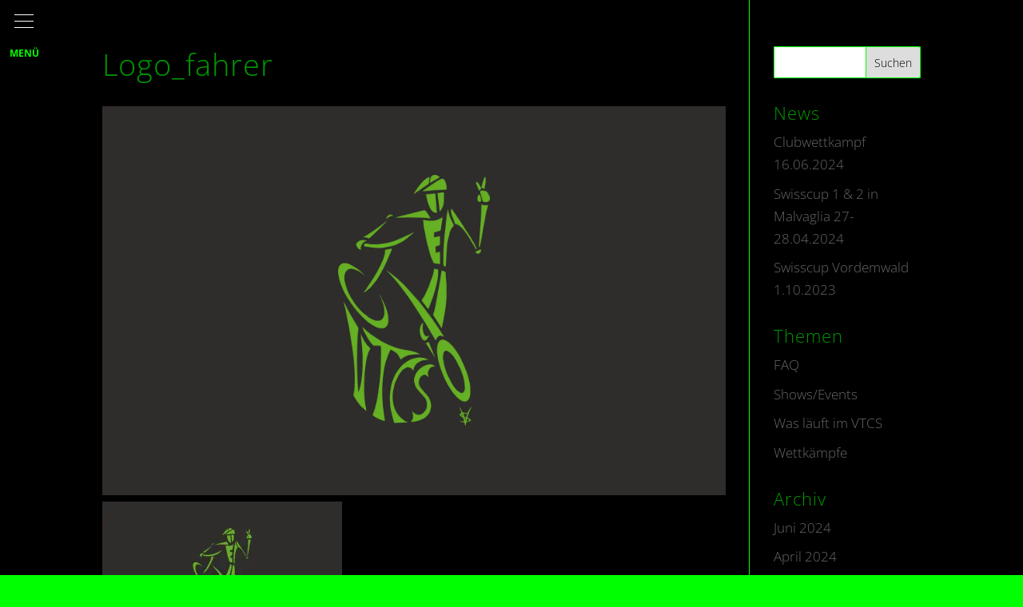

--- FILE ---
content_type: text/css
request_url: https://www.vtcs.ch/wp-content/plugins/superfly-menu/css/superfly-menu.css?ver=6.9
body_size: 5553
content:
body {
    overflow-x: hidden;
}

.superfly-on #sfm-sidebar {
    display: block;
}
#sfm-sidebar ol, #sfm-sidebar ul {
    list-style: none;
}
#sfm-sidebar a {
    outline: 0;
}
#sfm-sidebar {
    margin: 0;
  	padding: 0;
  	border: 0;
    width: 250px;
  	font-size: 100%;
  	font: inherit;
  	vertical-align: baseline;
    text-align: left;
    position: fixed;
    top: 0;
    bottom: 0;
    left: 0;
    min-height: 100%;
    line-height: 1;
    display: none;
    z-index: 3000001;
    -moz-font-smoothing: antialiased;
    -webkit-font-smoothing: antialiased;
    font-smoothing: antialiased;
    text-rendering: optimizeLegibility;
    -webkit-backface-visibility: hidden;
    -webkit-transition: all 0.4s cubic-bezier(0.215, 0.061, 0.355, 1);
    -moz-transition: all 0.4s cubic-bezier(0.215, 0.061, 0.355, 1);
    -ms-transition: all 0.4s cubic-bezier(0.215, 0.061, 0.355, 1);
    -o-transition: all 0.4s cubic-bezier(0.215, 0.061, 0.355, 1);
    transition: all 0.4s cubic-bezier(0.215, 0.061, 0.355, 1);
    -webkit-transition-delay: .05s;
    transition-delay: .05s;
    -webkit-tap-highlight-color: rgba(0,0,0,0);
}

#sfm-sidebar, .sfm-view-level-custom, .sfm-scroll-wrapper {
    -webkit-backface-visibility: hidden;
    -webkit-transition: -webkit-transform  0.4s cubic-bezier(0.215, 0.061, 0.355, 1), background  0.4s cubic-bezier(0.215, 0.061, 0.355, 1), opacity 0.2s cubic-bezier(0.215, 0.061, 0.355, 1);
    -moz-transition:-moz-transform  0.4s cubic-bezier(0.215, 0.061, 0.355, 1), background  0.4s cubic-bezier(0.215, 0.061, 0.355, 1), opacity 0.2s cubic-bezier(0.215, 0.061, 0.355, 1);
    -ms-transition: -ms-transform  0.4s cubic-bezier(0.215, 0.061, 0.355, 1), background  0.4s cubic-bezier(0.215, 0.061, 0.355, 1), opacity 0.2s cubic-bezier(0.215, 0.061, 0.355, 1);
    -o-transition: -o-transform 0.4s cubic-bezier(0.215, 0.061, 0.355, 1), background  0.4s cubic-bezier(0.215, 0.061, 0.355, 1), opacity 0.2s cubic-bezier(0.215, 0.061, 0.355, 1);
    transition: transform  0.4s cubic-bezier(0.215, 0.061, 0.355, 1) 1s, background  0.4s cubic-bezier(0.215, 0.061, 0.355, 1), opacity 0.2s cubic-bezier(0.215, 0.061, 0.355, 1);
    -webkit-transition-delay: .05s;
    transition-delay: .05s;
}

.sfm-pos-right #sfm-sidebar {
    right: 0;
    left: auto;
}
/*html {
    overflow-x: hidden !important;
    position: relative !important;
}*/
body.sfm-sidebar-push > *,
.sfm-mobile .sfm-sidebar-static > *,
body.sfm-sidebar-sub-push > *,
body.sfm-blur > *{
    -webkit-backface-visibility: hidden;
    transition: all 0.4s cubic-bezier(0.215, 0.061, 0.355, 1);
    -webkit-transition: all 0.4s cubic-bezier(0.215, 0.061, 0.355, 1);
    -moz-transition: all 0.4s cubic-bezier(0.215, 0.061, 0.355, 1);
    -ms-transition: all 0.4s cubic-bezier(0.215, 0.061, 0.355, 1);
    -o-transition: all 0.4s cubic-bezier(0.215, 0.061, 0.355, 1);
    -webkit-transition-delay: .05s;
    transition-delay: .05s;
    /*position: relative;*/
}

body.sfm-blur.sfm-body-pushed > * {
    -webkit-filter: blur(2px);
    -moz-filter: blur(2px);
    -ms-filter: blur(2px);
    -o-filter: blur(2px);
    filter: blur(2px);
}

body.sfm-blur #sfm-body-bg,
body.sfm-blur #sfm-sidebar,
body.sfm-blur #sfm-overlay-wrapper,
body.sfm-blur #sfm-mob-navbar {
    -webkit-filter: none;
    -moz-filter: none;
    -ms-filter: none;
    -o-filter: none;
    filter: none;
}


.sfm-sidebar-full #sfm-sidebar {
    -webkit-transform: translate(0,-100px) !important;
    -moz-transform: translate(0,-100px) !important;
    -ms-transform: translate(0,-100px) !important;
    -o-transform: translate(0,-100px) !important;
    transform: translate(0,-100px) !important;
    -webkit-transform: translate3d(0,-100px,0) !important;
    -moz-transform: translate3d(0,-100px,0) !important;
    -ms-transform: translate3d(0,-100px,0) !important;
    -o-transform: translate3d(0,-100px,0) !important;
    transform: translate3d(0,-100px,0) !important;
}

#sfm-sidebar.sfm-sidebar-exposed,
#sfm-sidebar.sfm-sidebar-exposed .sfm-menu-level-0 > li,
.sfm-sidebar-static #sfm-sidebar .sfm-menu-level-0 > li,
.sfm-pos-right.sfm-no-mobile .sfm-sidebar-static #sfm-sidebar {
    -webkit-transform: translate(0,0) !important;
    -moz-transform: translate(0,0)!important;
    -ms-transform: translate(0,0)!important;
    -o-transform: translate(0,0)!important;
    transform: translate(0,0)!important;
    -webkit-transform: translate3d(0,0,0)!important;
    -moz-transform: translate3d(0,0,0)!important;
    -ms-transform: translate3d(0,0,0)!important;
    -o-transform: translate3d(0,0,0)!important;
    transform: translate3d(0,0,0)!important;
}
#sfm-sidebar .sfm-menu-level-0 > li {
    -webkit-transform: translate(-30px,0);
    -moz-transform: translate(-30px,0);
    -ms-transform: translate(-30px,0);
    -o-transform: translate(-30px,0);
    transform: translate(-30px,0);
    -webkit-transform: translate3d(-30px,0,0);
    -moz-transform: translate3d(-30px,0,0);
    -ms-transform: translate3d(-30px,0,0);
    -o-transform: translate3d(-30px,0,0);
    transform: translate3d(-30px,0,0);
}
.sfm-pos-right #sfm-sidebar .sfm-menu-level-0 > li {
    -webkit-transform: translate(30px,0);
    -moz-transform: translate(30px,0);
    -ms-transform: translate(30px,0);
    -o-transform: translate(30px,0);
    transform: translate(30px,0);
    -webkit-transform: translate3d(30px,0,0);
    -moz-transform: translate3d(30px,0,0);
    -ms-transform: translate3d(30px,0,0);
    -o-transform: translate3d(30px,0,0);
    transform: translate3d(30px,0,0);
}
.sfm-mobile #sfm-sidebar:after {
    display: none;
}
.sfm-view-pushed-1 #sfm-sidebar:after {
    z-index: -800;
}
.sfm-pos-right #sfm-sidebar:after {
    left: -3px;
    right: 0;
}

/***/

#sfm-marker {
    display: none !important;
}

.sfm-rollback {
    cursor: pointer;
    z-index: 3000000;
    opacity: 0;
    -ms-filter: "progid:DXImageTransform.Microsoft.Alpha(Opacity=100)";
    -webkit-backface-visibility: hidden;
    -webkit-transition: all 0.4s cubic-bezier(0.215, 0.061, 0.355, 1);
    -moz-transition:all 0.4s cubic-bezier(0.215, 0.061, 0.355, 1);
    -ms-transition: all 0.4s cubic-bezier(0.215, 0.061, 0.355, 1);
    -o-transition: all 0.4s cubic-bezier(0.215, 0.061, 0.355, 1);
    transition: all 0.4s cubic-bezier(0.215, 0.061, 0.355, 1);
    -webkit-transition-delay: .05s;
    transition-delay: .05s;
    -webkit-font-smoothing: antialiased;
    color: #a4a4a4;
    font-size: 10px;
    height: 100%;
    line-height: 30px;
    /*padding-left: 10px;*/
    position: fixed;
    /*right: -40px;*/
    left: 0;
    top: 0px;
    text-align: center;
    text-transform: uppercase;
    width: 40px;
}

.superfly-on .sfm-rollback {
    opacity: 1;
}

.sfm-rollback.sfm-fixed {
    position: absolute;
}
.sfm-pos-right .sfm-rollback{
    /*padding-right: 10px;*/
    /*padding-left: 0;*/
    right:0;
    left: auto;
    /*right: auto;*/
}

.sfm-no-mobile .sfm-sidebar-static .sfm-rollback {
    display: none !important;
}
.sfm-logo {
    text-align: center;
    /*padding: 50px 0;*/
    position: absolute;
    top: 40px;
    left: 0;
    width: 100%;
    padding: 0 30px;
    box-sizing: border-box;
    z-index: 10000;
}
.sfm-logo img {
    /*height: 70px;*/
    max-width: 100%;
}
#sfm-sidebar .sfm-has-child-menu > .sfm-child-menu {
    display: none;
    box-sizing: border-box;
    /*Compatibility with Superfish*/
    position: relative !important;
    left: 0 !important;
    top:0 !important;
    width:100% !important;
    box-shadow: none !important;
}


#sfm-sidebar.sfm-compact .sfm-scroll-wrapper {
    height: 100%;
    -webkit-overflow-scrolling : touch;
}
#sfm-sidebar .sfm-scroll-wrapper {
    width: 100%;
    overflow: hidden;
    height: 100%;
}
#sfm-sidebar .sfm-scroll {
    width: 100%;
    padding-right: 30px;
    overflow: auto;
    height: 100%;
    box-sizing: content-box;
}
/*
#sfm-sidebar.sfm-mac .sfm-scroll {
    padding-right: 0px;
}*/

.sfm-sidebar-full #sfm-sidebar .sfm-scroll {
    padding-right: 0;
}

.sfm-sidebar-full #sfm-sidebar .sfm-no-image {
    display: none;
}

.sfm-sidebar-full .sfm-no-image + .sfm-nav {
    margin-top: 0 !important;
}

#sfm-sidebar .sfm-nav {
    position: absolute;
    height: 100%;
    max-height: 100%;
    overflow: auto;
    overflow-x: hidden;
    width: 100%;
    top: 0;
    left: 0;
}
#sfm-sidebar .sfm-scroll-wrapper::-webkit-scrollbar {
    display: none;
}

#sfm-sidebar ul {
    margin: 0;
    padding: 0;
}

#sfm-sidebar .sfm-va-middle {
    display: table-cell;
    vertical-align: middle;
    width: 100%;
    height: 100%;
    padding: 0 0 0 0;
    margin: 0;
}

.sfm-mobile #sfm-sidebar .sfm-va-middle {
    display: block;
    height: auto;
    margin-top: 0px;
}

#sfm-sidebar .sfm-menu-level-0 > li {
    opacity: 0;
    -webkit-transition: -webkit-transform 0.2s cubic-bezier(0.215, 0.061, 0.355, 1), opacity 0.2s cubic-bezier(0.215, 0.061, 0.355, 1);
    -moz-transition:-moz-transform 0.2s cubic-bezier(0.215, 0.061, 0.355, 1), opacity 0.2s cubic-bezier(0.215, 0.061, 0.355, 1);
    -ms-transition: -ms-transform 0.2s cubic-bezier(0.215, 0.061, 0.355, 1), opacity 0.2s cubic-bezier(0.215, 0.061, 0.355, 1);
    -o-transition: -o-transform 0.2s cubic-bezier(0.215, 0.061, 0.355, 1), opacity 0.2s cubic-bezier(0.215, 0.061, 0.355, 1);
    transition: transform 0.2s cubic-bezier(0.215, 0.061, 0.355, 1), opacity 0.2s cubic-bezier(0.215, 0.061, 0.355, 1);
    -webkit-backface-visibility: hidden;
}

#sfm-sidebar.sfm-sidebar-exposed .sfm-menu-level-0 > li, .sfm-sidebar-static #sfm-sidebar .sfm-menu-level-0 > li{
    opacity: 1;
}
#sfm-sidebar.sfm-sidebar-exposed .sfm-menu-level-0 .sfm-chapter {
    opacity: 0.75;
}
#sfm-sidebar.sfm-sidebar-exposed .sfm-menu-level-0 > li:nth-child(1) {
    transition-delay: .2s;
    -webkit-transition-delay: .2s;
}
#sfm-sidebar.sfm-sidebar-exposed .sfm-menu-level-0 > li:nth-child(2) {
    transition-delay: .25s;
    -webkit-transition-delay: .25s;
}
#sfm-sidebar.sfm-sidebar-exposed .sfm-menu-level-0 > li:nth-child(3) {
    transition-delay: .3s;
    -webkit-transition-delay: .3s;
}
#sfm-sidebar.sfm-sidebar-exposed .sfm-menu-level-0 > li:nth-child(4) {
    transition-delay: .35s;
    -webkit-transition-delay: .35s;
}
#sfm-sidebar.sfm-sidebar-exposed .sfm-menu-level-0 > li:nth-child(5) {
    transition-delay: .4s;
    -webkit-transition-delay: .4s;
}
#sfm-sidebar.sfm-sidebar-exposed .sfm-menu-level-0 > li:nth-child(6) {
    transition-delay: .45s;
    -webkit-transition-delay: .45s;
}
#sfm-sidebar.sfm-sidebar-exposed .sfm-menu-level-0 > li:nth-child(7) {
    transition-delay: .5s;
    -webkit-transition-delay: .5s;
}
#sfm-sidebar.sfm-sidebar-exposed .sfm-menu-level-0 > li:nth-child(8) {
    transition-delay: .55s;
    -webkit-transition-delay: .55s;
}
#sfm-sidebar.sfm-sidebar-exposed .sfm-menu-level-0 > li:nth-child(9) {
    transition-delay: .6s;
    -webkit-transition-delay: .6s;
}
#sfm-sidebar.sfm-sidebar-exposed .sfm-menu-level-0 > li:nth-child(10) {
    transition-delay: .65s;
    -webkit-transition-delay: .65s;
}#sfm-sidebar.sfm-sidebar-exposed .sfm-menu-level-0 > li:nth-child(11) {
    transition-delay: .7s;
    -webkit-transition-delay: .7s;
}#sfm-sidebar.sfm-sidebar-exposed .sfm-menu-level-0 > li:nth-child(12) {
    transition-delay: .75s;
    -webkit-transition-delay: .75s;
}#sfm-sidebar.sfm-sidebar-exposed .sfm-menu-level-0 > li:nth-child(13) {
    transition-delay: .8s;
    -webkit-transition-delay: .8s;
}#sfm-sidebar.sfm-sidebar-exposed .sfm-menu-level-0 > li:nth-child(14) {
    transition-delay: .85s;
    -webkit-transition-delay: .85s;
}#sfm-sidebar.sfm-sidebar-exposed .sfm-menu-level-0 > li:nth-child(15) {
    transition-delay: .9s;
    -webkit-transition-delay: .9s;
}
#sfm-sidebar .sfm-menu li {
    text-align: center;
    text-transform: uppercase;
    cursor: pointer;
    margin: 0;
    position: relative;
}
#sfm-sidebar .sfm-menu li a {
    text-decoration: none;
    -webkit-transition: all 0.3s cubic-bezier(0.215, 0.061, 0.355, 1);
    -moz-transition: all 0.3s cubic-bezier(0.215, 0.061, 0.355, 1);
    -o-transition: all 0.3s cubic-bezier(0.215, 0.061, 0.355, 1);
    transition: all 0.3s cubic-bezier(0.215, 0.061, 0.355, 1);
}

#sfm-sidebar .sfm-menu a img {
    max-height: 40px;
    max-width: 40px;
    vertical-align: middle;
    display: inline-block;
    margin: 0 12px 0 0;
    position: relative;
}

#sfm-sidebar .sfm-menu li:hover span {
    /*opacity: 0.8;*/
    -webkit-backface-visibility: hidden;
}

#sfm-sidebar .sfm-nav {
    display: table;
}

#sfm-sidebar .sfm-nav {
    min-height: 100%;
}


#sfm-sidebar .sfm-view .sfm-menu {
    padding: 0;
    /*padding: 200px 0 0;*/
    margin: 0;
    display: table-cell;
    vertical-align: middle;
    width: 100%;
    height: 100%;
}

#sfm-sidebar .sfm-view .sfm-menu li {
    text-align: center;
    cursor: pointer;
}

.sfm-sidebar-bg {
    position: absolute;
    height: 100%;
    top: 0;
    left: 0;
    z-index: -200;
}


#sfm-sidebar .sfm-view {
    position: absolute;
    overflow: hidden;
    height: 100%;
    top:0;
    transition: all 0.4s cubic-bezier(0.215, 0.061, 0.355, 1);
    -webkit-transition: all 0.4s cubic-bezier(0.215, 0.061, 0.355, 1);
    -moz-transition:all 0.4s cubic-bezier(0.215, 0.061, 0.355, 1);
    -ms-transition: all 0.4s cubic-bezier(0.215, 0.061, 0.355, 1);
    -o-transition: all 0.4s cubic-bezier(0.215, 0.061, 0.355, 1);
    -webkit-transition-delay: .05s;
    transition-delay: .05s;
    -webkit-backface-visibility: hidden;
    -moz-backface-visibility: hidden;
    backface-visibility: hidden;
    display: none;
}

.superfly-on #sfm-sidebar .sfm-view {
    display: table;
}
.superfly-on #sfm-sidebar .sfm-view-level-custom {
    display: block;
}


#sfm-sidebar .sfm-view-level-1 {
    position: absolute;
    height: 100%;
    width: 250px; /*default*/
    top: 0;
    left: 250px;
    background: #b5b5b5; /*default*/
    z-index: -300;
}

#sfm-sidebar .sfm-view-level-2 {
    width: 250px; /*default*/
    top: 0;
    left: 500px;
    background: #36939e; /*default*/
    z-index: -400;
}

#sfm-sidebar .sfm-view-level-3 {
    width: 250px; /*default*/
    top: 0;
    left: 750px;
    background: #9e466b; /*default*/
    z-index: -500;
}

body.sfm-view-pushed-1 #sfm-sidebar .sfm-view-level-1,
body.sfm-view-pushed-2 #sfm-sidebar .sfm-view-level-2,
body.sfm-view-pushed-3 #sfm-sidebar .sfm-view-level-3 {
    -webkit-transform: translate(0,0) !important;
    -moz-transform: translate(0,0) !important;
    -ms-transform: translate(0,0) !important;
    -o-transform: translate(0,0) !important;
    transform: translate(0,0) !important;
    -webkit-transform: translate3d(0,0,0) !important;
    -moz-transform: translate3d(0,0,0) !important;
    -ms-transform: translate3d(0,0,0) !important;
    -o-transform: translate3d(0,0,0) !important;
    transform: translate3d(0,0,0) !important;
}


#sfm-sidebar .sfm-view .sfm-child-menu {
   display: none !important;
}

#sfm-sidebar .sfm-menu li > a:before {
    position: absolute;
    top: 0;
    left: 0;
    content: "";
    bottom: 0;
    width: 0;
    z-index: 0;
    background: rgba(255,255,255,0.075);
    -webkit-transition: all 0.3s cubic-bezier(0.215, 0.061, 0.355, 1);
    -moz-transition: all 0.3s cubic-bezier(0.215, 0.061, 0.355, 1);
    -o-transition: all 0.3s cubic-bezier(0.215, 0.061, 0.355, 1);
    transition: all 0.3s cubic-bezier(0.215, 0.061, 0.355, 1);
    -webkit-backface-visibility: hidden;
    -moz-backface-visibility: hidden;
    backface-visibility: hidden;
    display: block !important;
}

.sfm-pos-right #sfm-sidebar .sfm-menu li > a:before {
    left: auto;
    right: 0;
}

#sfm-sidebar.sfm-hl-line .sfm-menu li > a:before {
    top: auto;
    height: 2px;
}

.sfm-no-mobile #sfm-sidebar .sfm-menu li:hover > a:before,
.sfm-no-mobile #sfm-sidebar .sfm-menu li.sfm-active-item > a:before,
.sfm-no-mobile #sfm-sidebar .sfm-menu li.sfm-active-smooth > a:before,
.sfm-sidebar-full #sfm-sidebar .sfm-menu li.sfm-active-item > a:before{
    width: 100%;
}

.sfm-vertical-nav .sfm-sm-indicator {
    width: 45px;
}

#sfm-sidebar.sfm-underline-2 .sfm-menu li:after {
    border-bottom: 3px solid white;
    content: '';
    display: block;
    width: 0%;
    position: relative;
    bottom: -10px;
    -webkit-transition: all 0.3s cubic-bezier(0.215, 0.061, 0.355, 1);
    -moz-transition: all 0.3s cubic-bezier(0.215, 0.061, 0.355, 1);
    -o-transition: all 0.3s cubic-bezier(0.215, 0.061, 0.355, 1);
    transition: all 0.3s cubic-bezier(0.215, 0.061, 0.355, 1);
    position: relative;
    -webkit-backface-visibility: hidden;
    -moz-backface-visibility: hidden;
    backface-visibility: hidden;
    /*top: -6px;*/
}

#sfm-sidebar .sfm-menu li > a span {
    display: inline-block;
    vertical-align: middle;
    line-height: inherit;
    position: relative;
    z-index: 2;
    font-family: inherit !important;
}

#sfm-sidebar .sfm-menu .fa {
    /*margin-right: 10px;*/
    min-width: 1.5em;
}

#sfm-sidebar .sfm-sm-indicator i, #sfm-sidebar .sfm-sl {
    font-size: 75%;
    font-style: normal;
    text-transform: none;
}

#sfm-sidebar i + br + .sfm-sl {
   margin-left: 2.05em;
}

#sfm-sidebar .sfm-menu li a {
  display: block;
  padding: 0 15px;
  margin: 0;
  box-sizing: border-box;
  position: relative;
}

#sfm-overlay-wrapper {
    -webkit-backface-visibility: hidden;
    position: fixed;
    top: 0;
    bottom: 0;
    left: 0;
    right: 0;
    z-index: 999999;
    visibility: hidden;
}

#sfm-overlay {
    opacity: 0;
    -ms-filter: "progid:DXImageTransform.Microsoft.Alpha(Opacity=0)";
    background: #333;
    /*display: none;*/
    position: fixed;
    top: 0;
    bottom: 0;
    left: 0;
    right: 0;
    cursor: pointer;
    -webkit-transition: opacity 0.4s cubic-bezier(0.215, 0.061, 0.355, 1);
    -moz-transition: opacity 0.4s cubic-bezier(0.215, 0.061, 0.355, 1);
    -ms-transition: opacity 0.4s cubic-bezier(0.215, 0.061, 0.355, 1);
    -o-transition: opacity 0.4s cubic-bezier(0.215, 0.061, 0.355, 1);
    transition: opacity 0.4s cubic-bezier(0.215, 0.061, 0.355, 1);
    -webkit-transition-delay: .05s;
    transition-delay: .05s;
    -webkit-backface-visibility: hidden;
    -webkit-transform:translate3d(0,0,0);
}

.sfm-body-pushed #sfm-overlay {
    -ms-filter: "progid:DXImageTransform.Microsoft.Alpha(Opacity=30)";
    /*z-index: 99999;*/

}

.sfm-label-hidden {
    display: none !important;
}

#sfm-sidebar .sfm-search-form input[type=submit] {
    display: none;
}

#sfm-sidebar form,
#sfm-sidebar label {
    margin: 0;
    padding: 0;
}

#sfm-sidebar .sfm-search-form input[type=text] {
    border: 0;
    outline: 0;
    box-shadow: none;
    padding: 0;
    background-color: transparent;
    color: #fff;
    text-align: right;
    width: 100%;
    box-sizing: border-box;
    padding: 0 32px;
    font-weight: 200!important;
    appearance: none;
    -webkit-appearance: none;
    line-height: 100%;
}

.sfm-search-form {
    width: 100%;
    background: rgba(255,255,255,0.05);
    margin: 0;
    padding: 15px 0;
    position: relative;
}

#sfm-sidebar .sfm-search-form input[type=search]:focus {
    opacity: 1;
    outline:none !important;
}

#sfm-sidebar .search-field {

}

#sfm-sidebar .sfm-logo{
    opacity: 0;
    visibility: hidden;
    -webkit-transition: visibility 0s 0.3s, opacity 0.3s linear;
    -moz-transition: visibility 0s 0.3s, opacity 0.3s linear;
    -ms-transition: visibility 0s 0.3s, opacity 0.3s linear;
    transition: visibility 0s 0.3s, opacity 0.3s linear;
    -webkit-backface-visibility: hidden;
}

.sfm-sidebar-static #sfm-sidebar .sfm-logo{
    opacity: 1;
    visibility: visible;
}

.sfm-sidebar-static #sfm-sidebar {
    opacity: 0;
}

#sfm-sidebar.sfm-sidebar-exposed  .sfm-logo {
    opacity: 1;
    visibility: visible;
    -webkit-transition: opacity 0.3s linear;
    -moz-transition: opacity 0.3s linear;
    -ms-transition: opacity 0.3s linear;
    transition: opacity 0.3s linear;
}

#sfm-sidebar .sfm-search-form label {
    position: relative;
    display: block;
    margin-top: 20px;
}

#sfm-sidebar .sfm-search-form span {
    position: absolute;
    width: 16px;
    height: 16px;
    top: 15px;
    left: 15px;
    font-family: sfm-icomoon;
    font-style: normal;
    font-weight: normal;
    font-variant: normal;
    text-transform: none;
    line-height: 16px;
    font-size: 16px;
    color: white;
    /*background-image: url("../img/search@2x.png");*/
    /*background-position: 80% center;*/
    /*background-repeat: no-repeat;*/
    /*background-size: 16px 16px;*/
    cursor: pointer;
}

#sfm-sidebar .sfm-search-form span:after {
    content: '\e905';
}


#sfm-sidebar .sfm-social {
    display: block;
    position: absolute;
    padding-top: 10px;
    bottom: 0;
    left: 0;
    width: 100%;
    height: 75px;
    text-align: center;
    z-index: 1000;
    box-sizing: content-box;
    margin-bottom: 20px;
}

#sfm-sidebar .sfm-social:empty {
    display: none !important;
}

#sfm-sidebar .sfm-social li {
    list-style: none;
    display: inline-block;
    width: 45px;
    height: 45px;
    margin-left: 5px;

}

#sfm-sidebar .sfm-social a:after {
    content: '';
    position: absolute;
    left: 0;
    top: 0;width: 100%;
    height: 100%;
    border-radius: 45px;
    background: #3b5998;
    transform: scale(0,0);
}

#sfm-sidebar .sfm-social a:before , #sfm-sidebar .sfm-social a:after {
    -webkit-backface-visibility: hidden;
    -webkit-transition: all 0.15s cubic-bezier(0.215, 0.061, 0.355, 1);
    transition: all 0.15s cubic-bezier(0.215, 0.061, 0.355, 1);
}

#sfm-sidebar .sfm-social li:hover a:after {
    transform: scale(1,1);
}#sfm-sidebar .sfm-social li:hover a:before {
     text-shadow: rgba(0,0,0,0.05) 1px 1px,
     rgba(0,0,0,0.05) 2px 2px,
     rgba(0,0,0,0.05) 3px 3px,
     rgba(0,0,0,0.05) 4px 4px,
     rgba(0,0,0,0.05) 5px 5px, rgba(0,0,0,0.05) 6px 6px/*,
     #2b56a2 7px 7px, #2d59a8 8px 8px, #2e5cad 9px 9px, #305fb3 10px 10px*/;
 }

#sfm-sidebar .sfm-social li:first-child {
    margin-left: 0;
}

#sfm-sidebar .sfm-social li a{
    display: inline-block;
    width: 100%;
    height: 100%;
    position: relative;
    z-index: 1;
}

#sfm-sidebar .sfm-menu li a {
    word-break: break-word;
}

#sfm-sidebar [class*="sfm-icon-"] a, .sfm-view-level-custom:before  {
    font-family: 'sfm-icomoon';
    speak: none;
    font-style: normal;
    font-weight: normal;
    font-variant: normal;
    text-transform: none;
    line-height: 16px;
    font-size: 16px;
    color: white;
    position: relative;
    /* Better Font Rendering =========== */
    -webkit-font-smoothing: antialiased;
    -moz-osx-font-smoothing: grayscale;
}

#sfm-sidebar [class*="sfm-icon-"] a:before {
    position: absolute;
    top: 50%;
    left: 50%;
    margin: -8px 0 0 -8px;
    /*top: 11px;*/
    z-index: 2;

    }

#sfm-sidebar .sfm-social li:hover a {
    color: white;
}

.sfm-social:after {
    content: '2015 Your awesome site.';
    position: absolute;
    bottom: 0;
    width: 100%;
    left: 0;
    text-align: center;
}


#sfm-sidebar .sfm-icon-twitter a:before,
#sfm-sidebar .sfm-icon-gplus a:before {
    /*left: 12px;*/
}

.sfm-icon-gplus a {
    font-size: 23px !important;
}

.sfm-icon-gplus a:before {
    content: "\e900";
    margin-left: -11px !important;
}
.sfm-icon-facebook a:before {
    content: "\e601";
}
.sfm-icon-twitter a:before {
    content: "\e602";
}.sfm-icon-instagram a:before {
    content: "\e604";
}
.sfm-icon-pinterest a:before {
    content: "\e605";
}.sfm-icon-linkedin a:before {
    content: "\e109";
}

#sfm-sidebar .sfm-icon-facebook a:after {
    background: #3b5998;
}
#sfm-sidebar .sfm-icon-twitter a:after {
    background: #5E9FCA;
}
#sfm-sidebar .sfm-icon-instagram a:after {
    background: #517fa4;
}
#sfm-sidebar .sfm-icon-pinterest a:after {
    background: #820a0f;
}
#sfm-sidebar .sfm-icon-linkedin a:after {
    background: #0077b5;
}#sfm-sidebar .sfm-icon-gplus a:after {
    background: #dd4b39;
}

.sfm-body-float {
    float: left;
    width: 100%;
}

#sfm-body-bg {
    position: absolute;
    z-index: 0;
    top: 0;
    left: 0;
    right: 0;
    bottom: 0;
    min-width: 100%;
    min-height: 100%;
    overflow: hidden;
    -webkit-backface-visibility: hidden;
    /*-webkit-transform: translateZ(0)*/
}


/* Navicon */
.sfm-navicon-button {
    display: inline-block;
    position: absolute;
    left: 0;
    padding: 26px 18px;
    transition: 0.25s;
    cursor: pointer;
    /*opacity: .8;*/
    text-decoration: none !important;
    -webkit-touch-callout: none;
    -webkit-user-select: none;
    -moz-user-select: none;
    -ms-user-select: none;
    user-select: none;
    transition: all 0.3s ease;
}

.sfm-navicon-button {
    top: 50%;
    /*margin-top: -20px;*/
}

.sfm-label-metro .sfm-navicon-button{
   background: #000000;
}

.sfm-label-metro .sfm-navicon,
.sfm-label-metro .sfm-navicon:before,
.sfm-label-metro .sfm-navicon:after {
    border-radius: 0 !important;
    height: 2px;
}

.sfm-label-metro .sfm-navicon,
#sfm-mob-navbar .sfm-navicon,
.sfm-label-metro .sfm-navicon:after,
#sfm-mob-navbar .sfm-navicon:after,
.sfm-label-metro .sfm-navicon:before,
#sfm-mob-navbar .sfm-navicon:before  {
   background: white;
   z-index: 1;
}

#sfm-mob-navbar {
    display: none;
}

#sfm-mob-navbar .sfm-navicon-button:after {
    display: none !important;
}

.sfm-label-square .sfm-navicon-button,
.sfm-label-rsquare .sfm-navicon-button,
.sfm-label-circle .sfm-navicon-button {
    padding: 18px 8px 18px 8px;
    border: 3px solid;
    margin-left: 10px;
}

#sfm-sidebar .sfm-label-square .sfm-navicon,
#sfm-sidebar .sfm-label-rsquare .sfm-navicon,
#sfm-sidebar .sfm-label-circle .sfm-navicon {
    width: 24px;
}

.sfm-label-rsquare .sfm-navicon-button {
    border-radius: 8px;
}

.sfm-label-circle .sfm-navicon-button {
    border-radius: 80px;
}

.sfm-pos-right .sfm-label-square .sfm-navicon-button,
.sfm-pos-right .sfm-label-rsquare .sfm-navicon-button,
.sfm-pos-right .sfm-label-circle .sfm-navicon-button {
    margin-right: 20px;
    margin-left: 0;
}

#sfm-sidebar .sfm-label-square .sfm-navicon,
#sfm-sidebar .sfm-label-square .sfm-navicon:after,
#sfm-sidebar .sfm-label-square .sfm-navicon:before {
    border-radius: 0;
}


.sfm-pos-right .sfm-navicon-button{
    /*left: -20px;*/
    right: 0;
    left: auto;
}


.sfm-pos-right .sfm-label-none .sfm-navicon-button{
    left: -40px;
}

.sfm-navicon-button .sfm-navicon:before,
.sfm-navicon-button .sfm-navicon:after {
    transition: 0.25s;
}
.sfm-navicon-button:hover {
    transition: 0.5s;
    opacity: 1;
}
.sfm-navicon-button:hover .sfm-navicon:before, .sfm-navicon-button:hover .sfm-navicon:after {
    transition: 0.25s;
}

.sfm-navicon {
    position: relative;
    width: 24px;
    height: 3px;
    background: #e7e6dd;
    transition: all 0.3s ease;
    -webkit-backface-visibility: hidden;
    -moz-backface-visibility: hidden;
    backface-visibility: hidden;
}

.sfm-label-none .sfm-navicon, .sfm-label-text .sfm-navicon {
    width: 24px;
    height: 3px;
}

.sfm-navicon:after, .sfm-navicon:before, .sfm-sidebar-close:before, .sfm-sidebar-close:after {
    display: block;
    content: "";
    width: 24px;
    height: 3px;
    background: #e7e6dd;
    position: absolute;
    left: 0;
    z-index: -1;
    transition: all 0.25s 0.25s;
}

.sfm-label-none .sfm-navicon:after,
.sfm-label-none .sfm-navicon:before {
    width: 24px;
    height: 3px;
}

.sfm-navicon:after {
    top: -8px;
}
.sfm-navicon:before {
      top: 8px;
  }

.sfm-sidebar-close:before, .sfm-sidebar-close:after {
    top: 30px;
    left: 14px;
}

 {
    -webkit-transform: translate(2px, 0);
}

.sfm-navicon-button:hover .sfm-navicon {
    width: 22px !important;
    margin-right: 2px !important;
}

.sfm-navicon-button:hover .sfm-navicon:after,
.sfm-navicon-button:hover .sfm-navicon:before {
    -webkit-transform: translate(1px, 0);
}

.sfm-label-square .sfm-navicon-button:hover .sfm-navicon:before,
.sfm-label-square .sfm-navicon-button:hover .sfm-navicon:after {
    -webkit-transform: translate(2px, 0);
}

.sfm-label-text .sfm-navicon:after,
.sfm-label-none .sfm-navicon:after {
    top: -8px;
}
.sfm-label-text .sfm-navicon:before,
.sfm-label-none .sfm-navicon:before {
    top: 8px;
}

.sfm-open:not(.steps) .sfm-navicon:before,
.sfm-open:not(.steps) .sfm-navicon:after {
    top: 0 !important;
}

.sfm-open .sfm-navicon:before,
.sfm-open .sfm-navicon:after {
    transition: 0.3s;
    -webkit-backface-visibility: hidden;
    -moz-backface-visibility: hidden;
    backface-visibility: hidden;
}

/* × and + */
.sfm-open.x .sfm-navicon {
    background: transparent !important;
}

.sfm-open.x .sfm-navicon:after, .sfm-sidebar-close:after  {
    -webkit-transform: rotate(45deg)!important;
    -moz-transform:  rotate(45deg)!important;
    -ms-transform:  rotate(45deg)!important;
    transform:  rotate(45deg)!important;
}

.sfm-open.x .sfm-navicon:before, .sfm-sidebar-close:before {
    -webkit-transform: rotate(-45deg)!important;
    -moz-transform:  rotate(-45deg)!important;
    -ms-transform:  rotate(-45deg)!important;
    transform:  rotate(-45deg)!important;
}

.sfm-inner-fixed {
    -webkit-transition: none;
    -moz-transition: none;
    -ms-transition: none;
    -o-transition: none;
    transition: none;
}

.sfm-has-child-menu > a {
    position: relative;
}

.sfm-sm-indicator  {
    display: none;
    top: 0;
    bottom: 0;
    right: 0;
    -webkit-backface-visibility: hidden;
    color: inherit;
    position: absolute;
    /*top: 50%;*/
    /*margin: -.7em 0 0 0;*/
    width: 30px;
    -webkit-transition: all 0.3s cubic-bezier(0.215, 0.061, 0.355, 1);
    -moz-transition: all 0.3s cubic-bezier(0.215, 0.061, 0.355, 1);
    -o-transition: all 0.3s cubic-bezier(0.215, 0.061, 0.355, 1);
    transition: all 0.3s cubic-bezier(0.215, 0.061, 0.355, 1);
    background: none;
}
.sfm-indicators .sfm-sm-indicator {
    display: inline-block;
}
#sfm-sidebar.sfm-indicators .sfm-sm-indicator i {
    font-family: 'sfm-icomoon';
    -webkit-font-smoothing: antialiased;
    -moz-osx-font-smoothing: grayscale;
    font-size: 12px;
    vertical-align: middle;
    speak: none;
    font-style: normal;
    font-weight: normal;
    font-variant: normal;
    text-transform: none;
    display: inline-block;
    color: inherit;
    position: absolute;
    top: 50%;
    left: 0;
    margin: -.7em 0 0 0;
    width: 100%;
    text-align: center;
}

.sfm-sidebar-full .sfm-sm-indicator {
   right: auto !important;
}

.sfm-sidebar-full #sfm-sidebar .sfm-menu li > a span {
    vertical-align: top;
}

.sfm-sidebar-full #sfm-sidebar .sfm-social {
    border-top: 1px solid rgba(107, 107, 107, 0.21);
}

.sfm-sidebar-full #sfm-sidebar .sfm-social {
    margin-bottom: 10px;
}

.sfm-sidebar-full #sfm-sidebar .sfm-nav {
    min-height: 0;
    height: auto;
    margin: 30px 0;
}

.sfm-sidebar-full .sfm-sm-indicator {
    width: 35px;
}


.sfm-sidebar-full #sfm-sidebar .sfm-logo {
    margin-top: 30px;
}

.sfm-sidebar-full #sfm-sidebar .sfm-sm-indicator i:after {
    content: '\e902' !important;
}

.sfm-sidebar-full #sfm-sidebar .sfm-submenu-visible > a .sfm-sm-indicator i:after {
    content: '\e903' !important;
}

.sfm-sidebar-full .sfm-menu .sfm-sm-indicator, .sfm-sidebar-full .sfm-child-menu  {
    background: transparent !important;
}

.sfm-sidebar-full .sfm-child-menu li a {
    color: inherit !important;
}

.sfm-sidebar-full .sfm-sidebar-close {
    position: absolute;
    z-index: 10001;
}

.sfm-sidebar-full.sfm-body-pushed .sfm-navicon-button {
    transform: translateX(-100%);
}
.sfm-pos-right .sfm-sidebar-full.sfm-body-pushed .sfm-navicon-button {
    transform: translateX(100%);
}

.sfm-has-child-menu > a {
    padding-right: 28px !important;
}

.sfm-pos-right .sfm-has-child-menu > a {
    padding-left: 28px !important;
}

#sfm-sidebar.sfm-test-mode:before {
    position: absolute;
    content: 'Test mode ON';
    top: 0;
    color: #ffffff;
    background: #b90000;
}

.sfm-pos-right .sfm-sm-indicator  {
   left: 0px;
   right: auto;
}

.sfm-pos-left .sfm-indicators .sfm-sm-indicator i:after {
    content: '\e612';
}

.sfm-pos-left #sfm-sidebar:not(.sfm-vertical-nav) .sfm-has-child-menu:hover .sfm-sm-indicator {
    /*margin-left: 8px;*/
    right: -2px;
}
.sfm-pos-right #sfm-sidebar:not(.sfm-vertical-nav) .sfm-has-child-menu:hover .sfm-sm-indicator {
    left: -2px;
}

.sfm-pos-right .sfm-indicators .sfm-sm-indicator i:after {
    content: '\e60f';
}

#sfm-sidebar .widget-area {
    padding: 15px;
}

#sfm-sidebar .widget-area:empty {
    display: none;
}

.sfm-menu-level-0 + * {
    /*display: table-row;*/
}

#sfm-sidebar .sfm-view-level-custom {
    visibility: hidden;
    display: block;
    box-sizing: border-box;
    padding: 0;
    margin: 0;
    overflow: hidden;
    width: 100%;
    box-sizing: content-box;
    background: #e2e2e2;
    z-index: -1000;
    -webkit-transform: translate(0,0);
    -moz-transform: translate(0,0);
    -ms-transform: translate(0,0);
    -o-transform: translate(0,0);
    transform: translate(0,0);
    -webkit-transform: translate3d(0,0,0);
    -moz-transform: translate3d(0,0,0);
    -ms-transform: translate3d(0,0,0);
    -o-transform: translate3d(0,0,0);
    transform: translate3d(0,0,0);
}

#sfm-sidebar.sfm-vertical-nav .sfm-view-level-custom {
    opacity: 0;
}



#sfm-sidebar .sfm-view-level-custom.sfm-modal {
    position: fixed;
    top:0;
    bottom: 0;
    left: 0;
    /*right: 0;*/
    width: 100%;
    z-index: 3000000;
    padding-top: 30px;
    -webkit-transform: none !important;
    -moz-transform: none !important;
    -ms-transform: none !important;
    -o-transform: none !important;
    transform: none !important;
}

.sfm-pos-right #sfm-sidebar .sfm-view-level-custom.sfm-modal {
    right: 0;
    left: auto;
}

#sfm-sidebar .sfm-view-level-custom .sfm-close {
    display: none;
}

#sfm-sidebar .sfm-view-level-custom.sfm-modal .sfm-close {
    display: block;
}

#sfm-sidebar .sfm-view-level-custom.sfm-modal .sfm-close:before {
    font-family: 'sfm-icomoon';
    content: '\e607';
    font-size: 32px;
    padding: 7px;
    color: #333 !important;
    background: rgba(255,255,255,0.2);
    position: absolute;
    right: 0;
    top:  0;
    cursor: pointer;
}


.sfm-custom-content {
    position: fixed;
    opacity: 0;
    visibility: hidden;
    overflow-y: auto;
    overflow-x: hidden;
    padding: 0 30px 0 0;
    box-sizing: content-box;
}

.sfm-custom-content.sfm-active {
    position: relative;
    z-index: 1000;
    visibility: visible;
    opacity: 1;
    height: 100%;
    -webkit-transition: opacity 0.4s ease-in-out;
    -moz-transition:opacity 0.4s ease-in-out;
    -ms-transition: opacity 0.4s ease-in-out;
    -o-transition: opacity 0.4s ease-in-out;
    transition: opacity 0.4s ease-in-out;
}

.sfm-custom-content.sfm-vert-align {
    top: 50%;
    -webkit-transform: translateY(-50%);
    -moz-transform: translateY(-50%);
    -ms-transform: translateY(-50%);
    -o-transform: translateY(-50%);
    transform: translateY(-50%);
    height: auto;
}

.sfm-content-wrapper > img {
    max-width: 100% !important;
}

.sfm-logo:empty {
    display: none !important;
}

.sfm-content-wrapper {
    padding: 30px;
}

.sfm-title h3 {
    font-size: 28px;
    font-weight: 400;
    color: #FFF;
    margin: 20px 0 10px 0;
}

.sfm-title h4 {
    font-size: 18px;
    font-weight: 300;
    color: #AAA;
    margin: 0px 0 30px 0;
}

.sfm-title h3, .sfm-title h4 {
    padding: 0 20px;
    font-family: inherit;
}

#sfm-sidebar .sfm-menu li, #sfm-sidebar .sfm-menu  {
    float: none !important;
    line-height: 1 !important;
}

#sfm-sidebar .sfm-chapter {
    display: block;
    text-transform: uppercase !important;
    font-weight: bold !important;
    opacity: 0.75;
    cursor: default !important;
}

.sfm-chapter div {
    display: inline-block;
    /*border-bottom: 2px solid currentColor;*/
}


.sfm-mobile .sfm-sidebar-full #sfm-sidebar .sfm-menu {
   margin-top: 0px;
}

.sfm-sidebar-full .sfm-sl, .sfm-sidebar-full .fa, .sfm-sidebar-full #sfm-sidebar > .sfm-view {
   display: none !important;
}

.sfm-sidebar-full #sfm-sidebar > .sfm-view-level-custom {
    display: block !important;
}



/*.sfm-body-pushed .sfm-navicon-button {*/
    /*transform: translateX(-100%);*/
/*}*/

.sfm-sidebar-close {
    position: relative;
    top: 0px;
    width: 60px;
    height: 50px;
    left: 0px;
    cursor: pointer;
    z-index: 1000;
}

#sfm-mob-navbar img {
    opacity: 1;
    -webkit-transition: opacity 0.2s ease-in-out;
    transition: opacity 0.2s ease-in-out;
}
.sfm-body-pushed #sfm-mob-navbar img {
    opacity: 0;
}

.sfm-no-mobile .sfm-sidebar-static .sfm-sidebar-close {
    display: none;
}

.sfm-sidebar-static #sfm-sidebar.sfm-compact .sfm-logo {
    margin-top: 40px;
}

.sfm-iconbar {
    box-shadow: -5px 0px 22px rgba(0,0,0,0.25);
}

#sfm-sidebar.sfm-iconbar .sfm-chapter,
#sfm-sidebar.sfm-iconbar .widget-area,
#sfm-sidebar.sfm-iconbar .sfm-title,
.sfm-iconbar .sfm-social:after,
.sfm-iconbar .sfm-search-form,
.sfm-iconbar .sfm-sm-indicator {
    display: none;
}

#sfm-sidebar.sfm-iconbar .sfm-menu-level-0 li a {
    padding-left: 0 !important;
    padding-right: 0 !important;
    text-align: center;
    font-size: 14px !important;
}

#sfm-sidebar.sfm-iconbar .sfm-menu li > a span {
    display: block;
    padding: 0 5px;
}

#sfm-sidebar.sfm-iconbar .sfm-menu a img {
    margin: 0 0 10px 0;
}
/*
#sfm-sidebar.sfm-iconbar.sfm-mac .sfm-scroll {
    padding-right: 30px;
}*/

.sfm-iconbar .fa {
    font-size: 34px;
    margin-bottom: 10px;
    display: block;
}

#sfm-sidebar.sfm-iconbar .sfm-social li {
   display: block;
    margin: 0 auto;
    width: 40px;
    height: 40px;
}

.sfm-iconbar .sfm-logo {
    padding: 0 20px;
}

.sfm-no-mobile.sfm-pos-left.sfm-bar body, .sfm-no-mobile.sfm-pos-left.sfm-bar #wpadminbar {
    padding-left: 100px !important;
}
.sfm-no-mobile.sfm-pos-right.sfm-bar body, .sfm-no-mobile.sfm-pos-right.sfm-bar #wpadminbar {
    padding-right: 100px !important;
}

#sfm-sidebar.sfm-iconbar i + br + .sfm-sl {
    margin-left:0 ;
}

/*.sfm-toggle-hover .sfm-sidebar-close {
    display: none;
}*/
#sfm-sidebar.sfm-compact .sfm-va-middle,
.sfm-sidebar-full #sfm-sidebar .sfm-va-middle {
    display: block;
    height: auto;
    margin-top: 0px;
}

#sfm-sidebar.sfm-compact .sfm-nav,
.sfm-mobile #sfm-sidebar .sfm-nav,
.sfm-sidebar-full #sfm-sidebar .sfm-nav,
#sfm-sidebar.sfm-compact .sfm-logo,
.sfm-mobile #sfm-sidebar .sfm-logo,
.sfm-sidebar-full #sfm-sidebar .sfm-logo,
#sfm-sidebar.sfm-compact-footer .sfm-social,
.sfm-mobile #sfm-sidebar .sfm-social,
.sfm-sidebar-full #sfm-sidebar .sfm-social {
    position: relative;
    display: block;
    top: 0;
    left: 0;
}

#sfm-sidebar.sfm-compact .sfm-logo {
    margin-top: 0px;
    margin-bottom: 30px;
}
.sfm-toggle-hover #sfm-sidebar .sfm-logo {
    margin-top: 30px;
}


--- FILE ---
content_type: text/javascript
request_url: https://www.vtcs.ch/wp-content/plugins/superfly-menu/js/superfly-menu.js?ver=6.9
body_size: 16691
content:
var SF_DEBUG = true;

;(function (window) {
	var transitions = {
			'transition': 'transitionend',
			'WebkitTransition': 'webkitTransitionEnd',
			'MozTransition': 'transitionend',
			'OTransition': 'otransitionend'
		},
		elem = document.createElement('div');

	for(var t in transitions){
		if(typeof elem.style[t] !== 'undefined'){
			window.transitionEnd = transitions[t];
			break;
		}
	}
	if (!window.transitionEnd) window.transitionEnd = false;
})(window);

/*! jquery.finger - v0.1.4 - 2015-12-02
 * https://github.com/ngryman/jquery.finger
 * Copyright (c) 2015 Nicolas Gryman; Licensed MIT */
!function(a){"function"==typeof define&&define.amd?define(["jquery"],a):a("object"==typeof exports?require("jquery"):jQuery)}(function(a){function b(c){c.preventDefault(),a.event.remove(v,"click",b)}function c(a,b){return(q?b.originalEvent.touches[0]:b)["page"+a.toUpperCase()]}function d(c,d,e){var h=a.Event(d,x);a.event.trigger(h,{originalEvent:c},c.target),h.isDefaultPrevented()&&(~d.indexOf("tap")&&!q?a.event.add(v,"click",b):c.preventDefault()),e&&(a.event.remove(v,t+"."+u,f),a.event.remove(v,s+"."+u,g))}function e(e){var l=e.timeStamp||+new Date;j!=l&&(j=l,w.x=x.x=c("x",e),w.y=x.y=c("y",e),w.time=l,w.target=e.target,x.orientation=null,x.end=!1,h=!1,i=!1,k=setTimeout(function(){i=!0,d(e,"press")},y.pressDuration),a.event.add(v,t+"."+u,f),a.event.add(v,s+"."+u,g),y.preventDefault&&(e.preventDefault(),a.event.add(v,"click",b)))}function f(b){if(x.x=c("x",b),x.y=c("y",b),x.dx=x.x-w.x,x.dy=x.y-w.y,x.adx=Math.abs(x.dx),x.ady=Math.abs(x.dy),h=x.adx>y.motionThreshold||x.ady>y.motionThreshold){for(clearTimeout(k),x.orientation||(x.adx>x.ady?(x.orientation="horizontal",x.direction=x.dx>0?1:-1):(x.orientation="vertical",x.direction=x.dy>0?1:-1));b.target&&b.target!==w.target;)b.target=b.target.parentNode;return b.target!==w.target?(b.target=w.target,void g.call(this,a.Event(s+"."+u,b))):void d(b,"drag")}}function g(a){var b,c=a.timeStamp||+new Date,e=c-w.time;if(clearTimeout(k),h||i||a.target!==w.target)a.target=w.target,e<y.flickDuration&&d(a,"flick"),x.end=!0,b="drag";else{var f=l===a.target&&c-m<y.doubleTapInterval;b=f?"doubletap":"tap",l=f?null:w.target,m=c}d(a,b,!0)}var h,i,j,k,l,m,n=navigator.userAgent,o=/chrome/i.exec(n),p=/android/i.exec(n),q="ontouchstart"in window&&!(o&&!p),r=q?"touchstart":"mousedown",s=q?"touchend touchcancel":"mouseup mouseleave",t=q?"touchmove":"mousemove",u="finger",v=a("html")[0],w={},x={},y=a.Finger={pressDuration:300,doubleTapInterval:300,flickDuration:150,motionThreshold:5};return a.event.add(v,r+"."+u,e),a.each("tap doubletap press drag flick".split(" "),function(b,c){a.fn[c]=function(a){return a?this.on(c,a):this.trigger(c)}}),y});

eval(function(p, a, c, k, e, r) {
	e = function(c) {
		return (c < a ? '' : e(parseInt(c / a))) + ((c = c % a) > 35 ? String.fromCharCode(c + 29) : c.toString(36))
	};
	if (!''.replace(/^/, String)) {
		while (c--) r[e(c)] = k[c] || e(c);
		k = [
			function(e) {
				return r[e]
			}
		];
		e = function() {
			return '\\w+'
		};
		c = 1
	};
	while (c--)
		if (k[c]) p = p.replace(new RegExp('\\b' + e(c) + '\\b', 'g'), k[c]);
	return p
}('9 17={3i:\'0.1.3\',16:1e-6};l v(){}v.23={e:l(i){8(i<1||i>7.4.q)?w:7.4[i-1]},2R:l(){8 7.4.q},1u:l(){8 F.1x(7.2u(7))},24:l(a){9 n=7.4.q;9 V=a.4||a;o(n!=V.q){8 1L}J{o(F.13(7.4[n-1]-V[n-1])>17.16){8 1L}}H(--n);8 2x},1q:l(){8 v.u(7.4)},1b:l(a){9 b=[];7.28(l(x,i){b.19(a(x,i))});8 v.u(b)},28:l(a){9 n=7.4.q,k=n,i;J{i=k-n;a(7.4[i],i+1)}H(--n)},2q:l(){9 r=7.1u();o(r===0){8 7.1q()}8 7.1b(l(x){8 x/r})},1C:l(a){9 V=a.4||a;9 n=7.4.q,k=n,i;o(n!=V.q){8 w}9 b=0,1D=0,1F=0;7.28(l(x,i){b+=x*V[i-1];1D+=x*x;1F+=V[i-1]*V[i-1]});1D=F.1x(1D);1F=F.1x(1F);o(1D*1F===0){8 w}9 c=b/(1D*1F);o(c<-1){c=-1}o(c>1){c=1}8 F.37(c)},1m:l(a){9 b=7.1C(a);8(b===w)?w:(b<=17.16)},34:l(a){9 b=7.1C(a);8(b===w)?w:(F.13(b-F.1A)<=17.16)},2k:l(a){9 b=7.2u(a);8(b===w)?w:(F.13(b)<=17.16)},2j:l(a){9 V=a.4||a;o(7.4.q!=V.q){8 w}8 7.1b(l(x,i){8 x+V[i-1]})},2C:l(a){9 V=a.4||a;o(7.4.q!=V.q){8 w}8 7.1b(l(x,i){8 x-V[i-1]})},22:l(k){8 7.1b(l(x){8 x*k})},x:l(k){8 7.22(k)},2u:l(a){9 V=a.4||a;9 i,2g=0,n=7.4.q;o(n!=V.q){8 w}J{2g+=7.4[n-1]*V[n-1]}H(--n);8 2g},2f:l(a){9 B=a.4||a;o(7.4.q!=3||B.q!=3){8 w}9 A=7.4;8 v.u([(A[1]*B[2])-(A[2]*B[1]),(A[2]*B[0])-(A[0]*B[2]),(A[0]*B[1])-(A[1]*B[0])])},2A:l(){9 m=0,n=7.4.q,k=n,i;J{i=k-n;o(F.13(7.4[i])>F.13(m)){m=7.4[i]}}H(--n);8 m},2Z:l(x){9 a=w,n=7.4.q,k=n,i;J{i=k-n;o(a===w&&7.4[i]==x){a=i+1}}H(--n);8 a},3g:l(){8 S.2X(7.4)},2d:l(){8 7.1b(l(x){8 F.2d(x)})},2V:l(x){8 7.1b(l(y){8(F.13(y-x)<=17.16)?x:y})},1o:l(a){o(a.K){8 a.1o(7)}9 V=a.4||a;o(V.q!=7.4.q){8 w}9 b=0,2b;7.28(l(x,i){2b=x-V[i-1];b+=2b*2b});8 F.1x(b)},3a:l(a){8 a.1h(7)},2T:l(a){8 a.1h(7)},1V:l(t,a){9 V,R,x,y,z;2S(7.4.q){27 2:V=a.4||a;o(V.q!=2){8 w}R=S.1R(t).4;x=7.4[0]-V[0];y=7.4[1]-V[1];8 v.u([V[0]+R[0][0]*x+R[0][1]*y,V[1]+R[1][0]*x+R[1][1]*y]);1I;27 3:o(!a.U){8 w}9 C=a.1r(7).4;R=S.1R(t,a.U).4;x=7.4[0]-C[0];y=7.4[1]-C[1];z=7.4[2]-C[2];8 v.u([C[0]+R[0][0]*x+R[0][1]*y+R[0][2]*z,C[1]+R[1][0]*x+R[1][1]*y+R[1][2]*z,C[2]+R[2][0]*x+R[2][1]*y+R[2][2]*z]);1I;2P:8 w}},1t:l(a){o(a.K){9 P=7.4.2O();9 C=a.1r(P).4;8 v.u([C[0]+(C[0]-P[0]),C[1]+(C[1]-P[1]),C[2]+(C[2]-(P[2]||0))])}1d{9 Q=a.4||a;o(7.4.q!=Q.q){8 w}8 7.1b(l(x,i){8 Q[i-1]+(Q[i-1]-x)})}},1N:l(){9 V=7.1q();2S(V.4.q){27 3:1I;27 2:V.4.19(0);1I;2P:8 w}8 V},2n:l(){8\'[\'+7.4.2K(\', \')+\']\'},26:l(a){7.4=(a.4||a).2O();8 7}};v.u=l(a){9 V=25 v();8 V.26(a)};v.i=v.u([1,0,0]);v.j=v.u([0,1,0]);v.k=v.u([0,0,1]);v.2J=l(n){9 a=[];J{a.19(F.2F())}H(--n);8 v.u(a)};v.1j=l(n){9 a=[];J{a.19(0)}H(--n);8 v.u(a)};l S(){}S.23={e:l(i,j){o(i<1||i>7.4.q||j<1||j>7.4[0].q){8 w}8 7.4[i-1][j-1]},33:l(i){o(i>7.4.q){8 w}8 v.u(7.4[i-1])},2E:l(j){o(j>7.4[0].q){8 w}9 a=[],n=7.4.q,k=n,i;J{i=k-n;a.19(7.4[i][j-1])}H(--n);8 v.u(a)},2R:l(){8{2D:7.4.q,1p:7.4[0].q}},2D:l(){8 7.4.q},1p:l(){8 7.4[0].q},24:l(a){9 M=a.4||a;o(1g(M[0][0])==\'1f\'){M=S.u(M).4}o(7.4.q!=M.q||7.4[0].q!=M[0].q){8 1L}9 b=7.4.q,15=b,i,G,10=7.4[0].q,j;J{i=15-b;G=10;J{j=10-G;o(F.13(7.4[i][j]-M[i][j])>17.16){8 1L}}H(--G)}H(--b);8 2x},1q:l(){8 S.u(7.4)},1b:l(a){9 b=[],12=7.4.q,15=12,i,G,10=7.4[0].q,j;J{i=15-12;G=10;b[i]=[];J{j=10-G;b[i][j]=a(7.4[i][j],i+1,j+1)}H(--G)}H(--12);8 S.u(b)},2i:l(a){9 M=a.4||a;o(1g(M[0][0])==\'1f\'){M=S.u(M).4}8(7.4.q==M.q&&7.4[0].q==M[0].q)},2j:l(a){9 M=a.4||a;o(1g(M[0][0])==\'1f\'){M=S.u(M).4}o(!7.2i(M)){8 w}8 7.1b(l(x,i,j){8 x+M[i-1][j-1]})},2C:l(a){9 M=a.4||a;o(1g(M[0][0])==\'1f\'){M=S.u(M).4}o(!7.2i(M)){8 w}8 7.1b(l(x,i,j){8 x-M[i-1][j-1]})},2B:l(a){9 M=a.4||a;o(1g(M[0][0])==\'1f\'){M=S.u(M).4}8(7.4[0].q==M.q)},22:l(a){o(!a.4){8 7.1b(l(x){8 x*a})}9 b=a.1u?2x:1L;9 M=a.4||a;o(1g(M[0][0])==\'1f\'){M=S.u(M).4}o(!7.2B(M)){8 w}9 d=7.4.q,15=d,i,G,10=M[0].q,j;9 e=7.4[0].q,4=[],21,20,c;J{i=15-d;4[i]=[];G=10;J{j=10-G;21=0;20=e;J{c=e-20;21+=7.4[i][c]*M[c][j]}H(--20);4[i][j]=21}H(--G)}H(--d);9 M=S.u(4);8 b?M.2E(1):M},x:l(a){8 7.22(a)},32:l(a,b,c,d){9 e=[],12=c,i,G,j;9 f=7.4.q,1p=7.4[0].q;J{i=c-12;e[i]=[];G=d;J{j=d-G;e[i][j]=7.4[(a+i-1)%f][(b+j-1)%1p]}H(--G)}H(--12);8 S.u(e)},31:l(){9 a=7.4.q,1p=7.4[0].q;9 b=[],12=1p,i,G,j;J{i=1p-12;b[i]=[];G=a;J{j=a-G;b[i][j]=7.4[j][i]}H(--G)}H(--12);8 S.u(b)},1y:l(){8(7.4.q==7.4[0].q)},2A:l(){9 m=0,12=7.4.q,15=12,i,G,10=7.4[0].q,j;J{i=15-12;G=10;J{j=10-G;o(F.13(7.4[i][j])>F.13(m)){m=7.4[i][j]}}H(--G)}H(--12);8 m},2Z:l(x){9 a=w,12=7.4.q,15=12,i,G,10=7.4[0].q,j;J{i=15-12;G=10;J{j=10-G;o(7.4[i][j]==x){8{i:i+1,j:j+1}}}H(--G)}H(--12);8 w},30:l(){o(!7.1y){8 w}9 a=[],n=7.4.q,k=n,i;J{i=k-n;a.19(7.4[i][i])}H(--n);8 v.u(a)},1K:l(){9 M=7.1q(),1c;9 n=7.4.q,k=n,i,1s,1n=7.4[0].q,p;J{i=k-n;o(M.4[i][i]==0){2e(j=i+1;j<k;j++){o(M.4[j][i]!=0){1c=[];1s=1n;J{p=1n-1s;1c.19(M.4[i][p]+M.4[j][p])}H(--1s);M.4[i]=1c;1I}}}o(M.4[i][i]!=0){2e(j=i+1;j<k;j++){9 a=M.4[j][i]/M.4[i][i];1c=[];1s=1n;J{p=1n-1s;1c.19(p<=i?0:M.4[j][p]-M.4[i][p]*a)}H(--1s);M.4[j]=1c}}}H(--n);8 M},3h:l(){8 7.1K()},2z:l(){o(!7.1y()){8 w}9 M=7.1K();9 a=M.4[0][0],n=M.4.q-1,k=n,i;J{i=k-n+1;a=a*M.4[i][i]}H(--n);8 a},3f:l(){8 7.2z()},2y:l(){8(7.1y()&&7.2z()===0)},2Y:l(){o(!7.1y()){8 w}9 a=7.4[0][0],n=7.4.q-1,k=n,i;J{i=k-n+1;a+=7.4[i][i]}H(--n);8 a},3e:l(){8 7.2Y()},1Y:l(){9 M=7.1K(),1Y=0;9 a=7.4.q,15=a,i,G,10=7.4[0].q,j;J{i=15-a;G=10;J{j=10-G;o(F.13(M.4[i][j])>17.16){1Y++;1I}}H(--G)}H(--a);8 1Y},3d:l(){8 7.1Y()},2W:l(a){9 M=a.4||a;o(1g(M[0][0])==\'1f\'){M=S.u(M).4}9 T=7.1q(),1p=T.4[0].q;9 b=T.4.q,15=b,i,G,10=M[0].q,j;o(b!=M.q){8 w}J{i=15-b;G=10;J{j=10-G;T.4[i][1p+j]=M[i][j]}H(--G)}H(--b);8 T},2w:l(){o(!7.1y()||7.2y()){8 w}9 a=7.4.q,15=a,i,j;9 M=7.2W(S.I(a)).1K();9 b,1n=M.4[0].q,p,1c,2v;9 c=[],2c;J{i=a-1;1c=[];b=1n;c[i]=[];2v=M.4[i][i];J{p=1n-b;2c=M.4[i][p]/2v;1c.19(2c);o(p>=15){c[i].19(2c)}}H(--b);M.4[i]=1c;2e(j=0;j<i;j++){1c=[];b=1n;J{p=1n-b;1c.19(M.4[j][p]-M.4[i][p]*M.4[j][i])}H(--b);M.4[j]=1c}}H(--a);8 S.u(c)},3c:l(){8 7.2w()},2d:l(){8 7.1b(l(x){8 F.2d(x)})},2V:l(x){8 7.1b(l(p){8(F.13(p-x)<=17.16)?x:p})},2n:l(){9 a=[];9 n=7.4.q,k=n,i;J{i=k-n;a.19(v.u(7.4[i]).2n())}H(--n);8 a.2K(\'\\n\')},26:l(a){9 i,4=a.4||a;o(1g(4[0][0])!=\'1f\'){9 b=4.q,15=b,G,10,j;7.4=[];J{i=15-b;G=4[i].q;10=G;7.4[i]=[];J{j=10-G;7.4[i][j]=4[i][j]}H(--G)}H(--b);8 7}9 n=4.q,k=n;7.4=[];J{i=k-n;7.4.19([4[i]])}H(--n);8 7}};S.u=l(a){9 M=25 S();8 M.26(a)};S.I=l(n){9 a=[],k=n,i,G,j;J{i=k-n;a[i]=[];G=k;J{j=k-G;a[i][j]=(i==j)?1:0}H(--G)}H(--n);8 S.u(a)};S.2X=l(a){9 n=a.q,k=n,i;9 M=S.I(n);J{i=k-n;M.4[i][i]=a[i]}H(--n);8 M};S.1R=l(b,a){o(!a){8 S.u([[F.1H(b),-F.1G(b)],[F.1G(b),F.1H(b)]])}9 d=a.1q();o(d.4.q!=3){8 w}9 e=d.1u();9 x=d.4[0]/e,y=d.4[1]/e,z=d.4[2]/e;9 s=F.1G(b),c=F.1H(b),t=1-c;8 S.u([[t*x*x+c,t*x*y-s*z,t*x*z+s*y],[t*x*y+s*z,t*y*y+c,t*y*z-s*x],[t*x*z-s*y,t*y*z+s*x,t*z*z+c]])};S.3b=l(t){9 c=F.1H(t),s=F.1G(t);8 S.u([[1,0,0],[0,c,-s],[0,s,c]])};S.39=l(t){9 c=F.1H(t),s=F.1G(t);8 S.u([[c,0,s],[0,1,0],[-s,0,c]])};S.38=l(t){9 c=F.1H(t),s=F.1G(t);8 S.u([[c,-s,0],[s,c,0],[0,0,1]])};S.2J=l(n,m){8 S.1j(n,m).1b(l(){8 F.2F()})};S.1j=l(n,m){9 a=[],12=n,i,G,j;J{i=n-12;a[i]=[];G=m;J{j=m-G;a[i][j]=0}H(--G)}H(--12);8 S.u(a)};l 14(){}14.23={24:l(a){8(7.1m(a)&&7.1h(a.K))},1q:l(){8 14.u(7.K,7.U)},2U:l(a){9 V=a.4||a;8 14.u([7.K.4[0]+V[0],7.K.4[1]+V[1],7.K.4[2]+(V[2]||0)],7.U)},1m:l(a){o(a.W){8 a.1m(7)}9 b=7.U.1C(a.U);8(F.13(b)<=17.16||F.13(b-F.1A)<=17.16)},1o:l(a){o(a.W){8 a.1o(7)}o(a.U){o(7.1m(a)){8 7.1o(a.K)}9 N=7.U.2f(a.U).2q().4;9 A=7.K.4,B=a.K.4;8 F.13((A[0]-B[0])*N[0]+(A[1]-B[1])*N[1]+(A[2]-B[2])*N[2])}1d{9 P=a.4||a;9 A=7.K.4,D=7.U.4;9 b=P[0]-A[0],2a=P[1]-A[1],29=(P[2]||0)-A[2];9 c=F.1x(b*b+2a*2a+29*29);o(c===0)8 0;9 d=(b*D[0]+2a*D[1]+29*D[2])/c;9 e=1-d*d;8 F.13(c*F.1x(e<0?0:e))}},1h:l(a){9 b=7.1o(a);8(b!==w&&b<=17.16)},2T:l(a){8 a.1h(7)},1v:l(a){o(a.W){8 a.1v(7)}8(!7.1m(a)&&7.1o(a)<=17.16)},1U:l(a){o(a.W){8 a.1U(7)}o(!7.1v(a)){8 w}9 P=7.K.4,X=7.U.4,Q=a.K.4,Y=a.U.4;9 b=X[0],1z=X[1],1B=X[2],1T=Y[0],1S=Y[1],1M=Y[2];9 c=P[0]-Q[0],2s=P[1]-Q[1],2r=P[2]-Q[2];9 d=-b*c-1z*2s-1B*2r;9 e=1T*c+1S*2s+1M*2r;9 f=b*b+1z*1z+1B*1B;9 g=1T*1T+1S*1S+1M*1M;9 h=b*1T+1z*1S+1B*1M;9 k=(d*g/f+h*e)/(g-h*h);8 v.u([P[0]+k*b,P[1]+k*1z,P[2]+k*1B])},1r:l(a){o(a.U){o(7.1v(a)){8 7.1U(a)}o(7.1m(a)){8 w}9 D=7.U.4,E=a.U.4;9 b=D[0],1l=D[1],1k=D[2],1P=E[0],1O=E[1],1Q=E[2];9 x=(1k*1P-b*1Q),y=(b*1O-1l*1P),z=(1l*1Q-1k*1O);9 N=v.u([x*1Q-y*1O,y*1P-z*1Q,z*1O-x*1P]);9 P=11.u(a.K,N);8 P.1U(7)}1d{9 P=a.4||a;o(7.1h(P)){8 v.u(P)}9 A=7.K.4,D=7.U.4;9 b=D[0],1l=D[1],1k=D[2],1w=A[0],18=A[1],1a=A[2];9 x=b*(P[1]-18)-1l*(P[0]-1w),y=1l*((P[2]||0)-1a)-1k*(P[1]-18),z=1k*(P[0]-1w)-b*((P[2]||0)-1a);9 V=v.u([1l*x-1k*z,1k*y-b*x,b*z-1l*y]);9 k=7.1o(P)/V.1u();8 v.u([P[0]+V.4[0]*k,P[1]+V.4[1]*k,(P[2]||0)+V.4[2]*k])}},1V:l(t,a){o(1g(a.U)==\'1f\'){a=14.u(a.1N(),v.k)}9 R=S.1R(t,a.U).4;9 C=a.1r(7.K).4;9 A=7.K.4,D=7.U.4;9 b=C[0],1E=C[1],1J=C[2],1w=A[0],18=A[1],1a=A[2];9 x=1w-b,y=18-1E,z=1a-1J;8 14.u([b+R[0][0]*x+R[0][1]*y+R[0][2]*z,1E+R[1][0]*x+R[1][1]*y+R[1][2]*z,1J+R[2][0]*x+R[2][1]*y+R[2][2]*z],[R[0][0]*D[0]+R[0][1]*D[1]+R[0][2]*D[2],R[1][0]*D[0]+R[1][1]*D[1]+R[1][2]*D[2],R[2][0]*D[0]+R[2][1]*D[1]+R[2][2]*D[2]])},1t:l(a){o(a.W){9 A=7.K.4,D=7.U.4;9 b=A[0],18=A[1],1a=A[2],2N=D[0],1l=D[1],1k=D[2];9 c=7.K.1t(a).4;9 d=b+2N,2h=18+1l,2o=1a+1k;9 Q=a.1r([d,2h,2o]).4;9 e=[Q[0]+(Q[0]-d)-c[0],Q[1]+(Q[1]-2h)-c[1],Q[2]+(Q[2]-2o)-c[2]];8 14.u(c,e)}1d o(a.U){8 7.1V(F.1A,a)}1d{9 P=a.4||a;8 14.u(7.K.1t([P[0],P[1],(P[2]||0)]),7.U)}},1Z:l(a,b){a=v.u(a);b=v.u(b);o(a.4.q==2){a.4.19(0)}o(b.4.q==2){b.4.19(0)}o(a.4.q>3||b.4.q>3){8 w}9 c=b.1u();o(c===0){8 w}7.K=a;7.U=v.u([b.4[0]/c,b.4[1]/c,b.4[2]/c]);8 7}};14.u=l(a,b){9 L=25 14();8 L.1Z(a,b)};14.X=14.u(v.1j(3),v.i);14.Y=14.u(v.1j(3),v.j);14.Z=14.u(v.1j(3),v.k);l 11(){}11.23={24:l(a){8(7.1h(a.K)&&7.1m(a))},1q:l(){8 11.u(7.K,7.W)},2U:l(a){9 V=a.4||a;8 11.u([7.K.4[0]+V[0],7.K.4[1]+V[1],7.K.4[2]+(V[2]||0)],7.W)},1m:l(a){9 b;o(a.W){b=7.W.1C(a.W);8(F.13(b)<=17.16||F.13(F.1A-b)<=17.16)}1d o(a.U){8 7.W.2k(a.U)}8 w},2k:l(a){9 b=7.W.1C(a.W);8(F.13(F.1A/2-b)<=17.16)},1o:l(a){o(7.1v(a)||7.1h(a)){8 0}o(a.K){9 A=7.K.4,B=a.K.4,N=7.W.4;8 F.13((A[0]-B[0])*N[0]+(A[1]-B[1])*N[1]+(A[2]-B[2])*N[2])}1d{9 P=a.4||a;9 A=7.K.4,N=7.W.4;8 F.13((A[0]-P[0])*N[0]+(A[1]-P[1])*N[1]+(A[2]-(P[2]||0))*N[2])}},1h:l(a){o(a.W){8 w}o(a.U){8(7.1h(a.K)&&7.1h(a.K.2j(a.U)))}1d{9 P=a.4||a;9 A=7.K.4,N=7.W.4;9 b=F.13(N[0]*(A[0]-P[0])+N[1]*(A[1]-P[1])+N[2]*(A[2]-(P[2]||0)));8(b<=17.16)}},1v:l(a){o(1g(a.U)==\'1f\'&&1g(a.W)==\'1f\'){8 w}8!7.1m(a)},1U:l(a){o(!7.1v(a)){8 w}o(a.U){9 A=a.K.4,D=a.U.4,P=7.K.4,N=7.W.4;9 b=(N[0]*(P[0]-A[0])+N[1]*(P[1]-A[1])+N[2]*(P[2]-A[2]))/(N[0]*D[0]+N[1]*D[1]+N[2]*D[2]);8 v.u([A[0]+D[0]*b,A[1]+D[1]*b,A[2]+D[2]*b])}1d o(a.W){9 c=7.W.2f(a.W).2q();9 N=7.W.4,A=7.K.4,O=a.W.4,B=a.K.4;9 d=S.1j(2,2),i=0;H(d.2y()){i++;d=S.u([[N[i%3],N[(i+1)%3]],[O[i%3],O[(i+1)%3]]])}9 e=d.2w().4;9 x=N[0]*A[0]+N[1]*A[1]+N[2]*A[2];9 y=O[0]*B[0]+O[1]*B[1]+O[2]*B[2];9 f=[e[0][0]*x+e[0][1]*y,e[1][0]*x+e[1][1]*y];9 g=[];2e(9 j=1;j<=3;j++){g.19((i==j)?0:f[(j+(5-i)%3)%3])}8 14.u(g,c)}},1r:l(a){9 P=a.4||a;9 A=7.K.4,N=7.W.4;9 b=(A[0]-P[0])*N[0]+(A[1]-P[1])*N[1]+(A[2]-(P[2]||0))*N[2];8 v.u([P[0]+N[0]*b,P[1]+N[1]*b,(P[2]||0)+N[2]*b])},1V:l(t,a){9 R=S.1R(t,a.U).4;9 C=a.1r(7.K).4;9 A=7.K.4,N=7.W.4;9 b=C[0],1E=C[1],1J=C[2],1w=A[0],18=A[1],1a=A[2];9 x=1w-b,y=18-1E,z=1a-1J;8 11.u([b+R[0][0]*x+R[0][1]*y+R[0][2]*z,1E+R[1][0]*x+R[1][1]*y+R[1][2]*z,1J+R[2][0]*x+R[2][1]*y+R[2][2]*z],[R[0][0]*N[0]+R[0][1]*N[1]+R[0][2]*N[2],R[1][0]*N[0]+R[1][1]*N[1]+R[1][2]*N[2],R[2][0]*N[0]+R[2][1]*N[1]+R[2][2]*N[2]])},1t:l(a){o(a.W){9 A=7.K.4,N=7.W.4;9 b=A[0],18=A[1],1a=A[2],2M=N[0],2L=N[1],2Q=N[2];9 c=7.K.1t(a).4;9 d=b+2M,2p=18+2L,2m=1a+2Q;9 Q=a.1r([d,2p,2m]).4;9 e=[Q[0]+(Q[0]-d)-c[0],Q[1]+(Q[1]-2p)-c[1],Q[2]+(Q[2]-2m)-c[2]];8 11.u(c,e)}1d o(a.U){8 7.1V(F.1A,a)}1d{9 P=a.4||a;8 11.u(7.K.1t([P[0],P[1],(P[2]||0)]),7.W)}},1Z:l(a,b,c){a=v.u(a);a=a.1N();o(a===w){8 w}b=v.u(b);b=b.1N();o(b===w){8 w}o(1g(c)==\'1f\'){c=w}1d{c=v.u(c);c=c.1N();o(c===w){8 w}}9 d=a.4[0],18=a.4[1],1a=a.4[2];9 e=b.4[0],1W=b.4[1],1X=b.4[2];9 f,1i;o(c!==w){9 g=c.4[0],2l=c.4[1],2t=c.4[2];f=v.u([(1W-18)*(2t-1a)-(1X-1a)*(2l-18),(1X-1a)*(g-d)-(e-d)*(2t-1a),(e-d)*(2l-18)-(1W-18)*(g-d)]);1i=f.1u();o(1i===0){8 w}f=v.u([f.4[0]/1i,f.4[1]/1i,f.4[2]/1i])}1d{1i=F.1x(e*e+1W*1W+1X*1X);o(1i===0){8 w}f=v.u([b.4[0]/1i,b.4[1]/1i,b.4[2]/1i])}7.K=a;7.W=f;8 7}};11.u=l(a,b,c){9 P=25 11();8 P.1Z(a,b,c)};11.2I=11.u(v.1j(3),v.k);11.2H=11.u(v.1j(3),v.i);11.2G=11.u(v.1j(3),v.j);11.36=11.2I;11.35=11.2H;11.3j=11.2G;9 $V=v.u;9 $M=S.u;9 $L=14.u;9 $P=11.u;', 62, 206, '||||elements|||this|return|var||||||||||||function|||if||length||||create|Vector|null|||||||||Math|nj|while||do|anchor||||||||Matrix||direction||normal||||kj|Plane|ni|abs|Line|ki|precision|Sylvester|A2|push|A3|map|els|else||undefined|typeof|contains|mod|Zero|D3|D2|isParallelTo|kp|distanceFrom|cols|dup|pointClosestTo|np|reflectionIn|modulus|intersects|A1|sqrt|isSquare|X2|PI|X3|angleFrom|mod1|C2|mod2|sin|cos|break|C3|toRightTriangular|false|Y3|to3D|E2|E1|E3|Rotation|Y2|Y1|intersectionWith|rotate|v12|v13|rank|setVectors|nc|sum|multiply|prototype|eql|new|setElements|case|each|PA3|PA2|part|new_element|round|for|cross|product|AD2|isSameSizeAs|add|isPerpendicularTo|v22|AN3|inspect|AD3|AN2|toUnitVector|PsubQ3|PsubQ2|v23|dot|divisor|inverse|true|isSingular|determinant|max|canMultiplyFromLeft|subtract|rows|col|random|ZX|YZ|XY|Random|join|N2|N1|D1|slice|default|N3|dimensions|switch|liesIn|translate|snapTo|augment|Diagonal|trace|indexOf|diagonal|transpose|minor|row|isAntiparallelTo|ZY|YX|acos|RotationZ|RotationY|liesOn|RotationX|inv|rk|tr|det|toDiagonalMatrix|toUpperTriangular|version|XZ'.split('|'), 0, {}));

var _T = {
	rotate: function(deg)
	{
		var rad = parseFloat(deg) * (Math.PI/180),
			costheta = Math.cos(rad),
			sintheta = Math.sin(rad);

		var a = costheta,
			b = sintheta,
			c = -sintheta,
			d = costheta;

		return $M([
			[a, c, 0],
			[b, d, 0],
			[0, 0, 1]
		]);
	},

	skew: function(dx, dy)
	{
		var radX = parseFloat(dx) * (Math.PI/180),
			radY = parseFloat(dy) * (Math.PI/180),
			c = Math.tan(radX),
			b = Math.tan(radY);


		return $M([
			[1, c, 0],
			[b, 1, 0],
			[0, 0, 1]
		]);
	},

	translate: function(x, y)
	{
		var e = x || 0,
			f = y || 0;

		return $M([
			[1, 0, e],
			[0, 1, f],
			[0, 0, 1]
		]);
	},

	scale: function(x, y)
	{
		var a = x || 0,
			d = y || 0;

		return $M([
			[a, 0, 0],
			[0, d, 0],
			[0, 0, 1]
		]);
	},

	toString: function (m)
	{
		var s = 'matrix(',
			r, c;

		for (c=1;c<=3;c++)
		{
			for (r=1;r<=2;r++)
				s += m.e(r,c)+', ';
		}

		s = s.substr(0, s.length-2) + ')';

		return s;
	},

	fromString: function (s)
	{
		var t = /^matrix\((\S*), (\S*), (\S*), (\S*), (\S*), (\S*)\)$/g.exec(s),
			a = parseFloat(!t ? 1 : t[1]),
			b = parseFloat(!t ? 0 : t[2]),
			c = parseFloat(!t ? 0 : t[3]),
			d = parseFloat(!t ? 1 : t[4]),
			e = parseFloat(!t ? 0 : t[5]),
			f = parseFloat(!t ? 0 : t[6]);

		return $M([
			[a, c, e],
			[b, d, f],
			[0, 0, 1]
		]);
	}
};


(function($){

	var console = window.console && window.SF_DEBUG ? window.console : {log: function(){}}
	var lh = location.href.replace(/\#.?/, '');

	var set = function(obj, prop, val){
		Object.defineProperty(obj,prop,{
			value : val
		})
		return val;
	};

	$.fn.hasClasses = function(e) {
		var classes = e.replace(/\s/g, "").split(","),
			t = this;
		for (var i in classes) {
			if ($(t).hasClass(classes[i])) return true;
		}
		return false
	}

	$.fn.addClasses = function (e) {
		var classes = e.replace(/\s/g, "").split(","),
			t = this;
		for (var i in classes) $(t).addClass(classes[i]);
		return this;
	};


  jQuery(document).one('sfm_doc_body_arrived', function(){

    var $win = $(window);
    var $html = $('html');
    var $body = $('body');
    var originalWrite = document.write;
    var opts = window.SF_Opts;

    document.write = function(){ console.log('Superfly plugin debug: using document.write is bad practice and not supported')};
    $body.prepend(window.SFM_template);
    document.write = originalWrite;

    var execFunc = opts.alt_menu ? $ : setTimeout;

    execFunc(function () {
			var LM = window.LM || (function () {
        var isMobile = window.SFM_is_mobile;
        var clickTapEvent = isMobile ? ( $.mobile  ? 'vclick' : 'tap') : 'click'; // todo check android

        var eventCancelTimeout;
				// cleaning
				// $('#sfm-def-wrapper').parent().addClass('sfm-def-wrapper').end().children().unwrap();

				// caching

				var $rollback = $('.sfm-rollback');
				var $sidebar = $('#sfm-sidebar');
				var $overlay = $('#sfm-overlay-wrapper');
				var $socialbar = $('.sfm-social', $sidebar);
				var $defmenu = opts.alt_menu ? $(opts.alt_menu) : $('#sfm-nav');
				var $custom = $('.sfm-view-level-custom'), customOpened = false;
				var $cont;
				var $head = $('.sfm-logo');
				var sums = [];
				sums.push(parseInt(opts.width_panel_1));
				sums.push(sums[0] + parseInt(opts.width_panel_2));
				sums.push(sums[1] + parseInt(opts.width_panel_3));
				sums.push(sums[2] + parseInt(opts.width_panel_4));

				if (opts.alt_menu && $defmenu.length) {
					$('#sfm-nav').remove()
				} else {
          $defmenu = $('#sfm-nav')
        }

				//
				if (SF_DEBUG) {
					//$defmenu.find('a').attr('target', '_blank')
				}

				var direction = opts.sidebar_pos;
				var opposite = direction === 'left' ? 'right' : 'left';
				var pre = 'sfm';

				var isIE = /msie|trident.*rv\:11\./.test(navigator.userAgent.toLowerCase());
				var isFF = /firefox/.test(navigator.userAgent.toLowerCase());
				var transProp = getVendorPropertyName('transform');
				var translation = _T.translate((direction === 'left' ? opts.width_panel_1 : -opts.width_panel_1) , 0);
				var defTranslationStr = _T.toString(_T.translate(0, 0));
				var htmlMargins = {
					top: parseInt($html.css('marginTop')),
					bottom: parseInt($html.css('marginBottom'))
				}

				var currentEvent = 'mouseenter';

				var bbg = $body.css('backgroundImage');
				var bodyCss;
				var $bodybg;
				var $children;

				if (opts.sidebar_style === 'push' || opts.sub_animation_type === 'push') {

					if (bbg !== 'none') {

						$body.prepend('<div id="sfm-body-bg"></div>');
						$bodybg = $('#sfm-body-bg');

						bodyCss = {
							'backgroundColor':$body.css('backgroundColor'),
							'backgroundImage':$body.css('backgroundImage'),
							'backgroundAttachment':$body.css('backgroundAttachment'),
							'backgroundSize':$body.css('backgroundSize'),
							'backgroundPosition':$body.css('backgroundPosition'),
							'backgroundRepeat':$body.css('backgroundRepeat'),
							'backgroundOrigin':$body.css('backgroundOrigin'),
							'backgroundClip':$body.css('backgroundClip')
						};

						if (bodyCss.backgroundColor.indexOf('(0, 0, 0, 0') + 1 || bodyCss.backgroundColor.indexOf('transparent') + 1 ) {
							bodyCss.backgroundColor = '#fff';
						}

						$children = $body.children().not('#sfm-body-bg, #sfm-fixed-container, script, style');

						if (parseInt($children.first().css('marginTop')) || parseInt($children.last().css('marginBottom'))) {
							$body.addClass('sfm-body-float');
						}

						if (bodyCss.backgroundAttachment === 'fixed') {
							bodyCss.position = 'fixed';
							bodyCss.backgroundAttachment = 'scroll';
						}

						$bodybg.css(bodyCss);
						attachStyles('body > * {position: relative} body {overflow-x:hidden!important}');
					}

//					$body.children().not('#sfm-body-bg, #sfm-overlay-wrapper, script, style').find('*').not('script, style').each(function (i, el) {
//						var $t = $(el);
//						if ($t.css('position') === 'fixed') {
//							$body.append($t);
//						}
//					});
				}

				var menuOpts = {
					search: opts.search,
					addHomeLink: opts.addHomeLink === 'yes',
					addHomeText: opts.addHomeText || 'Home',
					subMenuSupport: opts.subMenuSupport === 'yes' /*&& opts.sidebar_style !== 'full'*/,
					subMenuSelector: opts.subMenuSelector,
					activeClassSelector: opts.activeClassSelector || '',
					allowedTags: 'DIV, NAV, UL, OL, LI, A, P, H1, H2, H3, H4, SPAN, STRONG',
					transitionDuration: 300,
					extra: opts.menuData
				}
				console.log(menuOpts)

				var Menu = {
					unique: 1,
					build: function () {

						var $newMenu;

						$newMenu = $defmenu.clone().removeAttr("id class");
						$newMenu = this.processDefMenu($newMenu);
						$defmenu.remove();

						if (menuOpts.addHomeLink) {
							$newMenu.prepend('<li><a href="http://' + window.location.hostname + '">' + menuOpts.addHomeText + "</a></li>");
						}

						if ($newMenu.prop("tagName") === 'UL') {
							$newMenu.addClass(pre + "-menu-level-0");
						} else {
							$newMenu.find("ul").first().addClass(pre + "-menu-level-0").siblings("ul").addClass(pre + "-menu-level-0");
						}

						menuOpts.subMenuSelector && menuOpts.subMenuSupport ? this.buildSubMenus($newMenu) : this.removeSubMenus($newMenu);

						$newMenu.find('a').each(function() {
							var $t= $(this);
							if (!$t.children('span').length) $(this).wrapInner($('<span/>'));
							if (!menuOpts.subMenuSupport) return;

							if ($t.parent().is('.sfm-has-child-menu')) {
								$t.append('<ins class="sfm-sm-indicator"><i></i></ins>')
							}
						});

						if (menuOpts.extra) this.attachExtraTo($newMenu.find("[class*=menu-item]"))

						$newMenu.prependTo('.sfm-nav .sfm-va-middle').show();

						if (menuOpts.search === 'show') {
							$('.sfm-va-middle').prepend('<form role="search" method="get" class="sfm-search-form" action="'+ opts.siteBase +'"><input type="text" class="search-field" placeholder="" value="" name="s"><span></span><input type="submit" class="search-submit" value="Search"></form>');
						}
						$cont = $("." + pre + "-nav");

						$newMenu.removeClass(pre + "-has-child-menu").addClass('sfm-menu');
					},

					processDefMenu: function ($menu) {

						var activeClassSelector = menuOpts.activeClassSelector ? menuOpts.activeClassSelector : "";
						var classes = menuOpts.subMenuSelector ? menuOpts.subMenuSelector : "";
						var	tags = menuOpts.allowedTags.replace(/\s/g, "").split(",");
						var $items = $menu.find("[class*=menu-item]");

						$menu.find('.skip-link, .menu-toggle, a[title*="Skip to content"]').remove();

						$items.each(function(){
							var id = this.id ? this.id.replace('menu-item-', '') : (this.className.match(/menu-item-(\d+):?\b/) ? this.className.match(/menu-item-(\d+):?\b/)[1] : '');
							$(this).data('sfm-id', id);
						})

						$menu.find("*").each(function () {
							var $t = $(this);
							var tag = $t.prop('tagName');
							var cls = $t.prop('className');


							if (tags.indexOf(tag) === -1 || $.trim($t.text()) === "" || $t.is('.uber-close')) {
								return $t.remove();
							}

							if ($t.hasClasses(classes)) {
								$t.removeAttr("class id").addClass(classes.split(",").join(' '));

							} else {
								if ($t.hasClasses(activeClassSelector)) {
									$t.removeAttr("class id").addClass(pre + "-active-class");
								} else {
									$t.removeAttr("class id");
								}
							}

							$t.removeAttr("style");

							if (tag === 'LI') {
								//$t.attr('id', 'sfm-menu-item-' + $t.data('sfm-id'));
								$t.addClass('sfm-menu-item-' + $t.data('sfm-id'));
							}

						});

						/*$menu.find('ul.sub-menu').each(function(i, el) {
						 var $t = $(this);
						 var $top = $t.siblings('a').first();
						 var classes = $t.find('> li').attr('class');
						 if ($top.length) {
						 $t.prepend('<li class="' + classes + ' sfm-item-duplicate"><a href="'+ $top.prop('href') + '">' + $top.text() + '</a></li>')
						 }
						 })*/

						return $menu;
					},

					buildSubMenus:function ($menu) {
						var children = menuOpts.subMenuSelector.replace(/\s/g, "").split(",");

						for (var i = 0, len = children.length; i < len; i++) {
							$menu.find("." + children[i]).each(function () {
								var $t = $(this);
								$t.removeAttr("id class")
									.addClass(pre + "-child-menu ")
									.parent()
									.addClass(pre + "-has-child-menu")
								/*.bind('click', function (e) {
								 if (e.target.nodeName !== 'A') {
								 e.preventDefault();
								 e.stopPropagation()
								 $(this).toggleClass(pre + "-child-menu-open");
								 $t.toggle();
								 }
								 })*/
							});
						}

//						if (menuOpts.activeClassSelector) {
//							this.toggleActiveClasses($menu);
//						}
						this.detectLevel($menu)
					},

					attachExtraTo: function ($items) {
						console.log('attachExtra', $items);
						var data;
						var https = location.protocol === 'https:';

						$items.each(function(){
							var $t = $(this);
							var id = $t.data('sfm-id');
							var data;
							if (menuOpts.extra[id]) {
								data = deparam(menuOpts.extra[id]);
								if (data.hidemob && isMobile) {
									$t.remove();
									return;
								}
								if (data.img) {

									$t.find('> a').prepend('<img src="' + ( https ? data.img.replace('http:', 'https:') : data.img ) + '"/>')
								} else if (data.icon) {
//									$t.find('> a span').addClass('fa ' + data.icon);
									$t.find('> a span').prepend('<i class="fa ' + data.icon + '">');
								};
								if (data.sline) {
									$t.find('> a span').append('<br><i class="sfm-sl">' + data.sline.replace(/\+/g, ' ') + '</i>');
								};
                if (data.chapter) {
                  $t.before('<li class="sfm-chapter"><div>' + data.chapter.replace(/\+/g, ' ') + '</div></li>')
								};
								if (data.content) {
									if (!$t.find(".sfm-sm-indicator").length && menuOpts.subMenuSupport) {
										$t.addClass(pre + '-has-child-menu');
										$t.find(' > a').append('<ins class="sfm-sm-indicator"><i></i></ins>');
									}
								}
								$t.data('sfm-extra', data)
								if (data.width)	$t.attr('data-extra-width', data.width);
								if (data.bg)	$t.attr('data-bg', data.bg);
								$t.attr('data-sfm-id', id);

							} else {
								return
							}

						})

					},

					detectLevel:function ($menu) {
						$menu.find("." + pre + "-child-menu").each(function () {
							var $t = $(this);
							var t = $t.parents("." + pre + "-child-menu").length + 1;
							$t.addClass(pre + "-menu-level-" + t);

							if (!$sidebar.find('.' + pre + '-view-level-' + t).length) $sidebar.append($('<div class="sfm-view ' + pre + '-view-level-' + t + '"></div>'))
						})
					},

					removeSubMenus:function ($menu) {
						if (!menuOpts.subMenuSupport) {

							return $menu.children().each(function () {
								$(this).find("ul").remove();
							});
						} else {
							var o = menuOpts.subMenuSelector.replace(/\s/g, "").split(",");
							for (var l in o) $menu.find("." + o[l]).each(function () {
								$(this).remove()
							})
						}
					},

					toggleActiveClasses: function($menu) {
						$menu.find("." + pre + "-has-child-menu").each(function() {
							var $t = $(this);
							if ($t.find("*").children("." + pre + "-active-class").length > 0) {
								$t.toggleClass(pre + "-child-menu-open");
								setTimeout(function() {
									$t.addClass(pre + "-child-menu-open");
									$t.find("." + pre + "-child-menu").first().show()
								}, menuOpts.transitionDuration);
							}
						})
					}
				};

				var currLevel = 0;
				var cursor;
				var animTimer;
				var state = 'hidden';
				var events = 'off';
				var ww;
				var wh;
				var maxWidth = 0;
				var dragging = false;
				var cancel = false;
				var isIE9 = /MSIE 9/.test(navigator.userAgent);

				function init() {

					Menu.build();

					//var $itemswithsub = $('.sfm-menu-level-0 > li.sfm-has-child-menu, .sfm-view ul > li.sfm-has-child-menu');

          if ( !$sidebar.parent().is('body') )  $body.prepend($('#sfm-body-bg, .sfm-rollback, #sfm-sidebar, #sfm-mob-navbar, #sfm-overlay-wrapper'))

					var viewsL = Math.min(1 + $sidebar.find('.sfm-view').length, 4);
					for (var i = 1; i <= viewsL; i++) {
						maxWidth += parseInt(opts['width_panel_' + i]);
					}

					if (opts.sidebar_style === 'static') {
						$sidebar.on( 'mouseenter ' + clickTapEvent, '.sfm-menu li:not(.sfm-chapter)', itemEventHandler);
					}
          else if (opts.sidebar_style === 'full') {
            $sidebar.on( clickTapEvent, '.sfm-menu li:not(.sfm-chapter)', itemEventHandler);
          }
          else {
						$sidebar.bind( window.transitionEnd , function(e){

							if (!$(e.target).is($sidebar)) return;

							if ($sidebar.is('.sfm-sidebar-exposed') && events === 'off') {

								$sidebar.on( 'mouseenter ' + clickTapEvent, '.sfm-menu li:not(.sfm-chapter)', itemEventHandler);

								events = 'on';
								//todo check cursor

							} else if (!$sidebar.is('.sfm-sidebar-exposed')) {

								$sidebar.off('mouseenter ' + clickTapEvent, '.sfm-menu-level-0 > li, .sfm-view ul > li');
								events = 'off';
								$overlay.css('visibility', 'hidden');

								if (opts.sidebar_style === 'push' || opts.sub_animation_type === 'push') {

									//setTimeout(function(){
									var $fixed = $('.sfm-inner-fixed')
									if (!isIE) $fixed.each(unshiftFixed);
									$fixed.removeClass('sfm-inner-fixed');
									//}, 0)
								}
							}
						});
					}

					if (isIE9) {
						$sidebar.on('mouseenter', '.sfm-menu-level-0 > li:not(.sfm-chapter), .sfm-view ul > li:not(.sfm-chapter)', itemEventHandler);
					}

					$('.sfm-view').mouseenter(function(){
						clearTimeout(animTimer);
					});

					$custom.on( (opts.sub_opening_type === 'hover' && !isMobile && opts.sub_type !== 'yes') ? 'mouseenter' : clickTapEvent, function(){
						cursor = this;
					});

					if (opts.opening_type === 'hover' && !isMobile && opts.sub_type !== 'yes') {

						if (opts.sidebar_style !== 'static') {
							$rollback.mouseenter(function(e){
								if (!$(e.relatedTarget).is('.sfm-sidebar-close')) showSidebar()
							});
						}

						$sidebar.mouseleave(function(e){
							setTimeout(function(){
								hideSidebar()
							}, 250)
						});

					} else if (opts.opening_type === 'click' || isMobile || opts.sub_type === 'yes') {

						$('#sfm-overlay').on(clickTapEvent, hideSidebar);

						if (opts.sub_opening_type === 'hover') {
							$sidebar.mouseleave(function(e){
								setTimeout(function(){
									$body.removeClass('sfm-view-pushed-custom sfm-view-pushed-1 sfm-view-visible-1 sfm-view-pushed-2 sfm-view-visible-2 sfm-view-pushed-3 sfm-view-visible-3');
									hideCustom(true);
									$sidebar.find('.sfm-active-item').removeClass('sfm-active-item');
									if (opts.sidebar_style === 'static') {
										setTimeout(function(){$overlay.css('visibility', 'hidden')}, 400);
									}
								}, 250)
							});
						}
					}

					if (opts.togglers) $body.on(clickTapEvent, opts.togglers, function(e){
						e.preventDefault();
						e.stopImmediatePropagation();
						state === 'hidden' ? showSidebar() : hideSidebar();
						return false;
					});

//					if (opts.sidebar_style !== 'full') {
						$sidebar.find('.sfm-menu a').on('click', function(e){
							console.log('preventing');
							if (!isIE9) e.preventDefault();
						});
//					}

					$win.on( 'resize orientationchange', setupSize);


					$sidebar.on("touchmove", function(){
						dragging = true;
					});

					$sidebar.on("touchend", function(){
						dragging = false;
//						setTimeout(function() {dragging = false}, 0);
					});

					$rollback.find('.sfm-navicon-button').add('#sfm-mob-navbar .sfm-navicon-button, .sfm-sidebar-close').on(clickTapEvent, function(e){
						//e.stopImmediatePropagation();

						if (state === 'hidden') {
							showSidebar();
							$(this).addClass("sfm-open");
						} else {
							hideSidebar();
							$(this).removeClass("sfm-open");
						}

            return false;
					});

					$('#sfm-sidebar .sfm-search-form span').on(clickTapEvent, function(){
            console.log('yo')
						$(this).closest('form').submit()
					})

					if (isMobile) {
						if (/iPad|iPhone/.test(navigator.userAgent)) {
							/*$sidebar.on('focus', 'input', function() {
							 setTimeout(function() {
							 window.scrollTo(document.body.scrollLeft, document.body.scrollTop);
							 var css = {position:'absolute', top: $sidebar.offset().top}
							 $sidebar.css(css);

							 }, 0);
							 }).on('blur', 'input', function() {
							 setTimeout(function() {
							 window.scrollTo(document.body.scrollLeft, document.body.scrollTop);
							 var css = {position:'', top: ''}
							 //$sidebar.css(css);

							 }, 0);
							 });*/

							$sidebar.on('focus', 'input', function(e) {
								$body.css('overflowX', 'visible');
								$sidebar.css({'position':'absolute', top: '-62px'})
								$(document).scrollTop(0);

							}).on('blur', 'input', function() {
								$sidebar.css('position', '');
								$body.css('overflowX', 'hidden');
							});
						}
						attachSwipesHandler();
					}

					populateSocialBarWith(opts.social);

					//if (isAdmin) { $('html').attr('style', 'margin-top: 0 !important'); }
					$body.addClass('superfly-on sfm-sidebar-' + opts.sidebar_style +' sfm-sidebar-sub-' + opts.sub_animation_type + ' sfm-toggle-' + opts.opening_type + (opts.blur === 'blur' ? ' sfm-blur' : ''));

					setTimeout(function(){

						if (opts.sidebar_style === 'static') {
							setTimeout(function(){
								setupSize();
								$sidebar.css('opacity', '1');
							},300);
						} else {
							$sidebar.css('opacity', '1');
						}
					}, 0);

					if (opts.test_mode === 'yes') {
						$sidebar.addClass('sfm-test-mode');
					}

					$('.sfm-close').bind(clickTapEvent, function(){
						$custom.removeClass('sfm-modal');
						var css = {'opacity':'', 'visibility': ''};
						$custom.css(css);
						$custom.find('.sfm-active').removeClass('sfm-active');
					})

          // fix for CF7
          $(function(){
            setTimeout(function(){
              var evObj = $._data( $('#sfm-sidebar .wpcf7 form')[0], "events" );
              if (!evObj) {
                $('div.wpcf7 > form').wpcf7InitForm()
              }

            },0)
          })

					LM.init = function () {};
					return this;
				}

				function hideCustom (reset) {
					if (customOpened) {
						var css = {'opacity':'', 'visibility': '', transProp: '', backgroundColor: ''};
						if (reset) {
							css[transProp] = defTranslationStr;
							css['width'] = '';
						}
						else css[transProp] = $custom.data('startPos') || defTranslationStr;
						$custom.css(css)//.data('startPos', '');
						$custom.find('.sfm-active').removeClass('sfm-active');
					}
				}

        function setupFont() {
          var wh = window.innerHeight || document.documentElement.offsetHeight || document.documentElement.clientHeight;
          var th = wh - $('.sfm-logo').outerHeight() - $('.sfm-social').outerHeight() - 60;
          var th = wh - ($('.sfm-logo img').length ? 80 : 0 ) - ($('.sfm-social').children().length ? 85 : 0 ) - 30;
          var $links = $sidebar.find('.sfm-nav .sfm-menu li > a');
          var num = $links.length;
          var space = th / num;
          var line = Math.min(space - opts.item_padding * 2, isMobile ? 45 : 65);
          $links.css({'fontSize': line, 'lineHeight' : space - opts.item_padding + 'px'})
          //$links.css('lineHeight', space + 'px')
          console.log('line', th, space, space - opts.item_padding * 2, line)
        }

				function showSidebar (){
					var $children;
					if (state !== 'hidden') {
						return;
					}

					clearTimeout(animTimer);
					setupSize();

					$sidebar.addClass('sfm-sidebar-exposed')
          $rollback.find('.sfm-navicon-button').add('#sfm-mob-navbar .sfm-navicon-button').addClass('sfm-open');
					$overlay.css('visibility', 'visible');

					/*animTimer = */

					$body.addClass('sfm-body-pushed');

					if (opts.sidebar_style === 'push' || opts.sub_animation_type === 'push') {
						$children = $body.children().not('[id*=sfm-], script, style');

						$children.find('*').each(function(i, el) {
							shiftFixed(i, el, $win.scrollTop(), $win.scrollLeft())
						});
					}

					state = 'open';

					return false;
				}

				function hideSidebar() {
					clearTimeout(animTimer);
					if (isIE && (opts.sidebar_style === 'push' || opts.sub_animation_type === 'push')) {
						$('.sfm-inner-fixed').each(unshiftFixed);
					}

					if (opts.sidebar_style === 'static' || opts.sidebar_style === 'full' ) {
						setTimeout(function(){$overlay.css('visibility', 'hidden')}, 400);
					}
					$sidebar.find('.sfm-active-item').removeClass('sfm-active-item');

					hideCustom(true);

					//animTimer = setTimeout(function(){

					$body.removeClass('sfm-body-pushed sfm-view-pushed-custom sfm-view-pushed-1 sfm-view-pushed-2 sfm-view-pushed-3  sfm-view-pushed-4 sfm-view-visible-1 sfm-view-visible-2 sfm-view-visible-3 sfm-view-visible-4')
					$sidebar.removeClass('sfm-sidebar-exposed')
          $rollback.find('.sfm-navicon-button').add('#sfm-mob-navbar .sfm-navicon-button').removeClass('sfm-open');
					state = 'hidden';
					//}, 75);
				}

				function itemEventHandler(e) {

          if (eventCancelTimeout) {
            return;
          } else {
            eventCancelTimeout = setTimeout(function(){
              eventCancelTimeout = null
            }, 100)
          }

					e.stopImmediatePropagation();

					var $t = $(this);
					var $tar;

          function goToLink () {

            var $a = $t.find('a');
						var hr = $a.prop('href');
						var blank = $a.attr('target') === '_blank';
						var hash = $a.prop('hash');
						var smooth = hash && hash.length > 0 && hr == lh + hash, scrollTop, $el;
            if (smooth) {
							hideSidebar();
              /*if (opts.sidebar_style === 'static') {
                $sidebar.find('.sfm-active-smooth').removeClass('sfm-active-smooth');
                $t.addClass('sfm-active-smooth');
              }*/
							if (hash !== '#') {
								$el = $(hash);
								if (!$el.length) {
									$el = $('[name="' + hash.replace('#', '') + '"]');
								}
							}
							scrollTop = $el && $el.length ? $el.offset().top : 0;
							$('html, body').stop().animate({
								scrollTop: scrollTop
							}, 600);
						}
						else if (blank) {
							window.open(hr, '_blank');
						} else {
							//hideSidebar();
//							debugger
							if (opts.fade === 'yes') {
								//TODO don't fade when #
                if (hr.indexOf('#') !== -1 && hash === '') {
                  return
                }
								$body.fadeOut(200,function(){location.href = hr});
							} else {
                debugger
								location.href = hr
							}
						}
					}

					if (e.type === clickTapEvent) {
						if (currentEvent === 'mouseenter') {
							goToLink();
						} else {
							$tar = $(e.target);
              debugger
							if ($tar.closest('.sfm-sm-indicator').length || isMobile || opts.sub_type === 'yes' || opts.sidebar_style === 'full') {
								console.log('ev 1', e.target)
								eventFor($t, e);
							} else {
								e.stopImmediatePropagation();
								goToLink();
							}
						}

					}
					else if (e.type !== currentEvent) {
						return;
					} else {
						var _cursor = this;
						var timer = setTimeout(function(){
							if (_cursor  === cursor) {
								console.log('ev 2')

								eventFor($t, e);
							}
						}, 225);

						cursor = this;
					}



					//e.stopImmediatePropagation();
					//return false
				}

				function eventFor($t, e) {

					if (dragging) {
						return;
					}
					console.log('event for')

					cancel = false;
					clearTimeout( animTimer );

					var level = parseInt(($t.closest('ul').attr('class') || '0').match(/\d/)[0]) + 1;
					var $sub, $et;
					var $sibs = $t.siblings('.sfm-active-item'), css;
					var $a = $t.find('a');
					var hr, blank, hash, smooth, scrollTop;
					var _ww = ww;
					var _wh = wh;
					var id;
					var startPos, customWidth, calcWidth, customBg, $currCont, classes;

					//if (opts.sidebar_style === 'static') _ww -= opts.width_panel_1;

					//console.log(level, currLevel);
					hideCustom(level <= currLevel);

					if ($t.is('.sfm-has-child-menu')) {

						//console.log('child menu item');
						$sub = $t.children('.sfm-child-menu').first();

						if ($sub.length) {

							if ( maxWidth < _ww && !isMobile && opts.sub_type !== 'yes' && opts.sidebar_style !== 'full') {

								//console.log('maxWidth < _ww', _ww, this)

								cancel = true;

								if ($body.is('.sfm-view-pushed-' + level) && !$sibs.length) {
									cancel = false;
								}

								$sibs.removeClass('sfm-active-item');

								$body.removeClass('sfm-view-pushed-custom sfm-view-pushed-' + (level + 1) + ' sfm-view-visible-' + (level + 1) + ' sfm-view-pushed-' + (level + 2) + ' sfm-view-visible-' + (level + 2));

								//animTimer = setTimeout(function(){

								if (!$sidebar.is('.sfm-sidebar-exposed') && opts.sidebar_style !== 'static') return;
								$('.sfm-view-level-' + level).attr('class',
                  function(i, c){
                    return c.replace(/(^|\s)sfm-current-\S+/g, '');
                  }).html('<ul class="sfm-menu-level-' + level + ' sfm-menu">'+$sub.html()+'</ul>').addClass('sfm-current-' + $t.data('sfmId'));

								animTimer = setTimeout(function(){


									$body.addClass('sfm-view-pushed-' + level);

									if (opts.sidebar_style === 'static') $overlay.css('visibility', 'visible');

									currLevel = level;

								}, 25);

								$t.addClass('sfm-active-item');

							} else {
								console.log('HERE')
								$et = $(e.target);
								hr = $a.attr('href');
                var hash = $a.prop('hash');
                if ($et.closest('.sfm-sm-indicator').length || hash === '#' || hr === '#' || hr === '/') {

									if (!$t.is('.sfm-submenu-visible')) {
										console.log('sub', $sub)
										$t.siblings().filter('.sfm-submenu-visible').removeClass('sfm-submenu-visible').find('> ul').slideUp()
										$t.addClass('sfm-submenu-visible');
										$sub.slideDown();
										cancel = true;
									} else {
										if ($a.length && e.type === clickTapEvent) {
											$t.removeClass('sfm-submenu-visible');
											$sub.slideUp();
											cancel = true;
										}
									}
								}
							}
						} else {
							// Custom content
							customWidth = $t.attr('data-extra-width');
							customBg = $t.attr('data-bg');
							calcWidth = parseInt(customWidth || opts['width_panel_' + (level + 1)]);

							if ( sums[level - 1] + calcWidth < _ww && opts.sidebar_style !== 'full') {
								cancel = true;
								$currCont = $custom.find('#sfm-cc-' + $t.attr('data-sfm-id'));

								if ($body.is('.sfm-view-pushed-' + level) && !$sibs.length) {
									cancel = false;
								}

								$sibs.removeClass('sfm-active-item');
								$body.removeClass('sfm-view-pushed-custom sfm-view-pushed-' + level + ' sfm-view-visible-' + level + ' sfm-view-pushed-' + (level + 1) + ' sfm-view-visible-' + (level + 1))
									.addClass('sfm-view-pushed-custom');

								if (!$sidebar.is('.sfm-sidebar-exposed') && opts.sidebar_style !== 'static') return;

								if (opts.sidebar_style === 'static') $overlay.css('visibility', 'visible');

								$t.addClass('sfm-active-item');

								if (isMobile || opts.sub_type === 'yes') {
									startPos =  _T.toString(_T.translate(0));
									console.log(startPos)
								} else {
									startPos =  _T.toString(_T.translate(opts.sidebar_pos === 'right' ? sums[level - 1] - sums[0] : sums[level - 1] - calcWidth));
								}

								css = {'opacity':1, 'visibility': 'visible', 'backgroundColor': customBg, 'width': calcWidth};
								css[transProp] =  startPos;
								$custom.css(css).data('startPos', startPos);

								$custom.find('.sfm-active').removeClass('sfm-active');

								$currCont.width(calcWidth);

								if (_wh > $currCont.outerHeight()) {
									$currCont.addClass('sfm-vert-align sfm-active');
								} else {
									$currCont.removeClass('sfm-vert-align').addClass('sfm-active');
								}

								setTimeout(function(){
									if (isMobile || opts.sub_type === 'yes') {
										$custom.css(transProp, _T.toString(_T.translate(sums[0])));
									} else {
										$custom.css(transProp, _T.toString(_T.translate(opts.sidebar_pos === 'right' ? -calcWidth - (sums[level - 1] - sums[0]) : sums[level - 1])));
									}
								},0);

								customOpened = true;

							} else {
								// open modal for custom content
								$et = $(e.target);

								if ($et.closest('.sfm-sm-indicator').length || isMobile || opts.sub_type === 'yes') {
									if (!$t.is('.sfm-submenu-visible')) {
										console.log('sub', $sub);
										customBg = $t.attr('data-bg');
										$t.siblings().filter('.sfm-submenu-visible').removeClass('sfm-submenu-visible').find('> ul').slideUp()

                    $custom.addClass('sfm-modal');
										css = {'opacity':1, 'visibility': 'visible', 'backgroundColor': customBg,'width' : _ww};
										$custom.find('.sfm-active').removeClass('sfm-active');
										$custom.find('#sfm-cc-' + $t.attr('data-sfm-id')).addClass('sfm-active')
										$custom.css(css);
										cancel = true;
									}
								}
							}
						}

					} else {

						if (maxWidth < _ww + 200) {
							//console.log('siblings', $t.siblings('.sfm-active-item').length)
							$t.siblings('.sfm-active-item').removeClass('sfm-active-item');

							animTimer = setTimeout(function(){
								$body.removeClass('sfm-view-pushed-custom sfm-view-pushed-' + level + ' sfm-view-visible-' + level + ' sfm-view-pushed-' + (level + 1) + ' sfm-view-visible-' + (level + 1) + ' sfm-view-pushed-' + (level + 2) + ' sfm-view-visible-' + (level + 2));
							}, 50);
						}

					}

					var ev = isIE9 ? 'mouseenter' : clickTapEvent;


					if ($a.length && e.type === ev && !cancel && !isIE9) {
						hr = $a.prop('href');
						blank = $a.attr('target') === '_blank';
						hash = $a.prop('hash');
						smooth = hash && hash.length > 1 && hr == lh + hash, scrollTop;

						if (smooth) {
							hideSidebar();
              $t.addClass('sfm-active-item');
              scrollTop = $a.prop('hash') === '#' ? 0 : $($a.prop('hash')).offset().top;
							$('html, body').stop().animate({
								scrollTop: scrollTop
							}, 600);
						}
						else if (blank) {
							window.open(hr, '_blank');
						} else {
							// todo
							//$body.fadeOut(200,function(){location.href = hr});
              debugger
              location.href = hr
						}
					}
				}

				function setupSize (e) {
					wh = window.innerHeight ? window.innerHeight : $win.height();
					ww = window.innerWidth ? window.innerWidth : $win.width();
					var init = !setupSize.cache;

					if (init) {
						$sidebar.addClass('sfm-compact')
					}

					var margin = parseInt(opts.item_padding) * 2;

					setupSize.cache = setupSize.cache || {
						hh: $head.is(':empty') ? 0 : $head.outerHeight() + 70 + margin,
						sh: $socialbar.is(':empty') ? 0 : 145 + margin,
						ch: $cont.outerHeight()
					};

					if (init) {
						$sidebar.removeClass('sfm-compact')
					}
					var ch = setupSize.cache.ch;
					var hh = setupSize.cache.hh;
					var sh = setupSize.cache.sh;
					var ah = ( wh - ch ) / 2;
					var classesToAdd = '';
					var classesToRemove = '';
					if (ah < hh || ah < sh || isMobile || opts.sub_type === 'yes') {
						if (opts.sidebar_style !== 'full') {
							classesToAdd = 'sfm-compact';
							if (ah < hh) {
								classesToAdd += ' sfm-compact-header';
								if (ah > sh) {
									classesToRemove = 'sfm-compact-footer';
								}
							}
							if (ah < sh) {
								classesToAdd += ' sfm-compact-footer'
								if (ah > hh) {
									classesToRemove = 'sfm-compact-header';
								}
							}
						}
					} else {
						classesToRemove = 'sfm-compact';
					}

					if ( maxWidth > ww || isMobile || opts.sub_type === 'yes' || opts.sidebar_style === 'full') {
						classesToAdd += ' sfm-vertical-nav';
						currentEvent = clickTapEvent;
					} else {
						classesToRemove += ' sfm-vertical-nav';
						currentEvent = 'mouseenter';
					}

          if (navigator.appVersion.indexOf("Mac") != -1) {
            classesToAdd += ' sfm-mac';
          }

					if (classesToAdd) $sidebar.addClass(classesToAdd);
					if (classesToRemove && !init) $sidebar.removeClass(classesToRemove);
					opts.sidebar_style === 'full' && setupFont(wh);
				}

				function shiftFixed(i, el, scrollTop, scrollLeft, bh, wh) {

					var $t = $(el);
					var $offsetP;
					var t;
					var nu;
					var offset;
					var oLeft;
					var oTop;
					var coords;
					var newCSS;
					var _b;
					var transf;

					if ($t.css('position') === 'fixed') {

						$t.addClass('sfm-inner-fixed');

						if (isIE) {

							t = $t.css(transProp);

							if (t !== 'none') {
								$t.data('sfm-old-matrix', t);
								t = _T.fromString(t);
								nu = t.x(translation); // add translation
								$t.css(transProp,  _T.toString(nu)).data('sfm-transformed', 1);
							} else {
								$t.css(transProp, _T.toString(translation)/*, transition: trans + 'transform 0.5s cubic-bezier(0.645, 0.045, 0.355, 1)', transitionDelay: '90ms'*/).data('sfm-transformed', 1);
							}

						} else {

							$offsetP = $t;

							while ($offsetP = $offsetP.parent()) {
								transf = $offsetP.css('webkitTransform');
								if ((transf && transf !== 'none') || $offsetP.is('body')) {
									break
								}
							}

							//console.log('offset parent' , $offsetP[0])

							offset = $offsetP.offset();
							oLeft = offset.left;
							oTop = offset.top;
//if (oTop === htmlMargins.top) oTop = 0;

							if (isFF && $t.is(':visible')) {
								$t.hide().data('sfm-ff-hidden', 1);
							}

							coords = {
								left : $t.css('left'),
								right : $t.css('right'),
								top : $t.css('top'),
								bottom : $t.css('bottom')
							}

							if (isFF && $t.data('sfm-ff-hidden')) $t.show();

							newCSS = {};
							_b = parseInt(coords.bottom);
							_b = isNaN(_b) ? 0 : _b;

							if (coords.left !== 'auto') {
								coords.toChangeHor = 'left';
								newCSS[coords.toChangeHor] = '-=' + (oLeft - scrollLeft);
							} else if (coords.right !== 'auto') {
								coords.toChangeHor = 'right';
								newCSS[coords.toChangeHor] = '-=' + (oLeft - scrollLeft);
							} else {
								coords.toChangeHor = 'left'
							}

							if (coords.top !== 'auto') {
								coords.toChangeVert = 'top';
								newCSS[coords.toChangeVert] = oTop - scrollTop > 0 ? parseInt(coords.top) - (oTop - scrollTop) :  parseInt(coords.top) + (scrollTop - oTop);
							} else if (coords.bottom !== 'auto') {
								coords.toChangeVert = 'bottom';
								newCSS[coords.toChangeVert] = $body.height() + htmlMargins.top + htmlMargins.bottom + _b - $win.height() - scrollTop + 'px';
							} else {
								coords.toChangeVert = 'top';
								newCSS[coords.toChangeVert] = scrollTop;
							}

//							console.log('transf', transProp);
//							console.log('el', el);
//							console.log('parent', $offsetP[0]);
//							console.log('coords', coords);
//							console.log('newCSS', newCSS);
//							console.log('offsetTop', oTop);
//							console.log(scrollTop, scrollLeft);

							$t.css(newCSS).data('sfm-old-pos', coords)
						}
					}
				}

				function unshiftFixed(i, el) {
					var $el = $(el);
					var coords;
					var newCss;
					if (isIE) {
						if ($el.data('sfm-old-matrix')) {
							$el.css(transProp, $el.data('sfm-old-matrix')).data('sfm-old-matrix', '');
						} else {
							$el.css(transProp, defTranslationStr).data('sfm-transformed', '');
						}
					} else {
						coords = $el.data('sfm-old-pos');
						console.log('coords', coords);
						newCss = {};
						if (coords) {
							newCss[coords.toChangeHor] = coords[coords.toChangeHor];
							newCss[coords.toChangeVert] = coords[coords.toChangeVert];
							if (coords.toChangeVert === 'bottom') newCss['top'] = '';
							$el.css(newCss);
							$el.data('sfm-old-pos', '');
						} else {
							$el.css({left: '', top: '', bottom: '', right: ''})
						}
					}
				}


				function populateSocialBarWith (social) {
					var name;
					var hash = {twitter: 'Twitter', facebook: 'Facebook', gplus: 'Google+'}
					for (name in social) {
						if (social.hasOwnProperty(name)) {
							$('<li class="sfm-icon-'+ name + '"><a href="'+ social[name] +'" target="_blank"></a></li>').appendTo($socialbar);
						}
					}
				}

				function attachSwipesHandler () {
					var startX, startY, startTime, moveX, moveY;
					$sidebar.add($overlay).bind('touchstart', function (e) {
						if (state === 'open') {
							startTime = (new Date).getTime();
							startX = e.originalEvent.touches[0].pageX;
							startY = e.originalEvent.touches[0].clientY;
						}
					})
						.bind('touchmove', function (e) {
							if (state === 'open') {
								moveX = e.originalEvent.touches[0].pageX;
								moveY = e.originalEvent.touches[0].clientY
							}
						})
						.bind('touchend', function () {
							if (state === 'open') {
								var swipeDirection = moveX > startX ? "right" : "left";
								var finalY = moveY - startY > 30 || -30 > moveY - startY;
								var finalX = moveX - startX > 60 || -60 > moveX - startX;
								var now = (new Date).getTime();
								if (!(now - startTime > 200 || finalY) && finalX) {
									switch (swipeDirection) {
										case "left":
											"left" === direction ? hideSidebar() : showSidebar();
											break;
										case "right":
											"left" === direction ? showSidebar() : hideSidebar()
									}
								}
							}
						});
				}

				function freezeBodyScroll(e) {
					var scrollTo = null;

					if (e.type == 'mousewheel') {
						scrollTo = (e.originalEvent.wheelDelta * -1);
					}
					else if (e.type == 'DOMMouseScroll') {
						scrollTo = 40 * e.originalEvent.detail;
					}

					if (scrollTo) {
						e.preventDefault();
						$(this).scrollTop(scrollTo + $(this).scrollTop());
					}
				}

				function freezeBody(e) {
					if (e.type == 'mousewheel' || e.type == 'DOMMouseScroll') {
						e.preventDefault()
					}
				}

				function checkOrientation(){
					var o = window.orientation;
					if (o) {
						if (o != 90 && o != -90) {
							return 'portrait';
						} else {
							return 'landscape';
						}
					} else {
						if ($win.height() > $win.width()) {
							return 'portrait';
						} else {
							return 'landscape';
						}
					}
				}


				return {
					init: init,
					showSidebar: showSidebar,
					hideSidebar: hideSidebar,
          getState: function () {
            return state
          }
				}
			}());

			window.LM = LM.init();



		},0);

	});

  if (window.SFM_EVENT_DISPATCHED) $(document).trigger('sfm_doc_body_arrived')

	function attachStyles (t){if(document.body){var s=document.createElement('style');s.type='text/css';if(/WebKit|MSIE/i.test(navigator.userAgent)){if(s.styleSheet){s.styleSheet.cssText=t;}else{s.innerText=t;}}else{s.innerHTML=t;}document.getElementsByTagName('head')[0].appendChild(s);}else{document.write('<style type="text/css">'+t+'</style>');}}

	function getVendorPropertyName (prop) {

		var prefixes = ['Moz', 'Webkit', 'O', 'ms'],
			vendorProp, i,
			div = document.createElement('div'),
			prop_ = prop.charAt(0).toUpperCase() + prop.substr(1);

		if (prop in div.style) {
			return prop;
		}

		for (i = 0; i < prefixes.length; ++i) {

			vendorProp = prefixes[i] + prop_;

			if (vendorProp in div.style) {
				return vendorProp;
			}

		}

		// Avoid memory leak in IE.
		this.div = null;
	};

	function deparam(query) {
		var pairs, i, keyValuePair, key, value, map = {};
		// remove leading question mark if its there
		if (query.slice(0, 1) === '?') {
			query = query.slice(1);
		}
		if (query !== '') {
			pairs = query.split('&');
			for (i = 0; i < pairs.length; i += 1) {
				keyValuePair = pairs[i].split('=');
				key = decodeURIComponent(keyValuePair[0]);
				value = (keyValuePair.length > 1) ? decodeURIComponent(keyValuePair[1]) : undefined;
				map[key] = value;
			}
		}
		return map;
	}


})(window.jQuery);